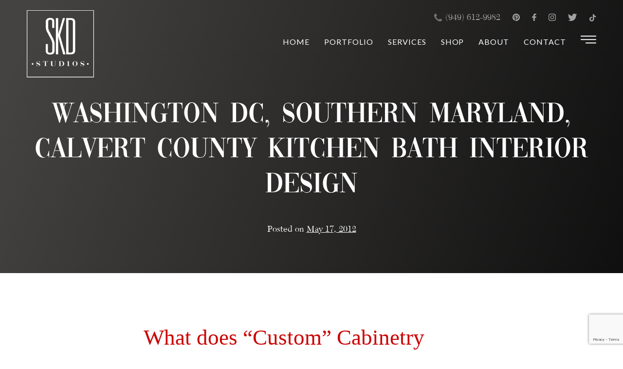

--- FILE ---
content_type: text/html; charset=UTF-8
request_url: https://skdstudios.com/washington-dc-southern-maryland-calvert-county-kitchen-bath-interior-design/
body_size: 15791
content:

<!doctype html>
<html lang="en-US">

<head>
	<meta charset="UTF-8">
	<meta name="viewport" content="width=device-width, initial-scale=1">
	<link rel="profile" href="https://gmpg.org/xfn/11">
	<link rel="preconnect" href="https://fonts.gstatic.com">
	<link href="https://fonts.googleapis.com/css2?family=Lato&display=swap" rel="stylesheet">
	<link href="/wp-content/themes/skdstudios_custom/bootstrap-grid.min.css" rel="stylesheet">
	<link href="https://unpkg.com/aos@2.3.1/dist/aos.css" rel="stylesheet">

	<!-- Latest compiled and minified CSS -->
	<!-- <link rel="stylesheet" href="https://stackpath.bootstrapcdn.com/bootstrap/3.4.1/css/bootstrap.min.css" integrity="sha384-HSMxcRTRxnN+Bdg0JdbxYKrThecOKuH5zCYotlSAcp1+c8xmyTe9GYg1l9a69psu" crossorigin="anonymous"> -->

	<meta name='robots' content='index, follow, max-image-preview:large, max-snippet:-1, max-video-preview:-1' />

	<!-- This site is optimized with the Yoast SEO plugin v26.6 - https://yoast.com/wordpress/plugins/seo/ -->
	<title>Washington DC, Southern Maryland, Calvert County Kitchen Bath Interior Design - SKD Studios</title>
	<link rel="canonical" href="https://skdstudios.com/washington-dc-southern-maryland-calvert-county-kitchen-bath-interior-design/" />
	<meta property="og:locale" content="en_US" />
	<meta property="og:type" content="article" />
	<meta property="og:title" content="Washington DC, Southern Maryland, Calvert County Kitchen Bath Interior Design - SKD Studios" />
	<meta property="og:description" content="What does &#8220;Custom&#8221; Cabinetry Really Mean??? When it comes to cabinetry most people incorrectly assume that &#8220;custom&#8221; cabinets mean they have to come from a local shop and can&#8217;t be manufactured in a factory &#8211; nothing could be further from the truth.The word custom is defined as &#8220;made specially for individual customers; dealing in things [&hellip;]" />
	<meta property="og:url" content="https://skdstudios.com/washington-dc-southern-maryland-calvert-county-kitchen-bath-interior-design/" />
	<meta property="og:site_name" content="SKD Studios" />
	<meta property="article:publisher" content="https://www.facebook.com/SKDStudios/" />
	<meta property="article:published_time" content="2012-05-17T18:29:00+00:00" />
	<meta property="og:image" content="http://3.bp.blogspot.com/-M7rnxGHSqb8/T7U-v5vF58I/AAAAAAAAAgE/Ck-76q43e3o/s320/Picture10_0.jpg" />
	<meta name="author" content="skdwebupdate" />
	<meta name="twitter:card" content="summary_large_image" />
	<meta name="twitter:creator" content="@skdstudios" />
	<meta name="twitter:site" content="@skdstudios" />
	<meta name="twitter:label1" content="Written by" />
	<meta name="twitter:data1" content="skdwebupdate" />
	<meta name="twitter:label2" content="Est. reading time" />
	<meta name="twitter:data2" content="3 minutes" />
	<script type="application/ld+json" class="yoast-schema-graph">{"@context":"https://schema.org","@graph":[{"@type":"Article","@id":"https://skdstudios.com/washington-dc-southern-maryland-calvert-county-kitchen-bath-interior-design/#article","isPartOf":{"@id":"https://skdstudios.com/washington-dc-southern-maryland-calvert-county-kitchen-bath-interior-design/"},"author":{"name":"skdwebupdate","@id":"https://skdstudios.com/#/schema/person/886647c291263fb1392bb17aacb91d13"},"headline":"Washington DC, Southern Maryland, Calvert County Kitchen Bath Interior Design","datePublished":"2012-05-17T18:29:00+00:00","mainEntityOfPage":{"@id":"https://skdstudios.com/washington-dc-southern-maryland-calvert-county-kitchen-bath-interior-design/"},"wordCount":528,"commentCount":0,"publisher":{"@id":"https://skdstudios.com/#organization"},"image":{"@id":"https://skdstudios.com/washington-dc-southern-maryland-calvert-county-kitchen-bath-interior-design/#primaryimage"},"thumbnailUrl":"http://3.bp.blogspot.com/-M7rnxGHSqb8/T7U-v5vF58I/AAAAAAAAAgE/Ck-76q43e3o/s320/Picture10_0.jpg","articleSection":["Annapolis Kitchen Design","beautiful kitchens owings","beautiful kitchens st. marys","Georgetown Interior Designer","Georgetown Kitchen Design"],"inLanguage":"en-US","potentialAction":[{"@type":"CommentAction","name":"Comment","target":["https://skdstudios.com/washington-dc-southern-maryland-calvert-county-kitchen-bath-interior-design/#respond"]}]},{"@type":"WebPage","@id":"https://skdstudios.com/washington-dc-southern-maryland-calvert-county-kitchen-bath-interior-design/","url":"https://skdstudios.com/washington-dc-southern-maryland-calvert-county-kitchen-bath-interior-design/","name":"Washington DC, Southern Maryland, Calvert County Kitchen Bath Interior Design - SKD Studios","isPartOf":{"@id":"https://skdstudios.com/#website"},"primaryImageOfPage":{"@id":"https://skdstudios.com/washington-dc-southern-maryland-calvert-county-kitchen-bath-interior-design/#primaryimage"},"image":{"@id":"https://skdstudios.com/washington-dc-southern-maryland-calvert-county-kitchen-bath-interior-design/#primaryimage"},"thumbnailUrl":"http://3.bp.blogspot.com/-M7rnxGHSqb8/T7U-v5vF58I/AAAAAAAAAgE/Ck-76q43e3o/s320/Picture10_0.jpg","datePublished":"2012-05-17T18:29:00+00:00","breadcrumb":{"@id":"https://skdstudios.com/washington-dc-southern-maryland-calvert-county-kitchen-bath-interior-design/#breadcrumb"},"inLanguage":"en-US","potentialAction":[{"@type":"ReadAction","target":["https://skdstudios.com/washington-dc-southern-maryland-calvert-county-kitchen-bath-interior-design/"]}]},{"@type":"ImageObject","inLanguage":"en-US","@id":"https://skdstudios.com/washington-dc-southern-maryland-calvert-county-kitchen-bath-interior-design/#primaryimage","url":"http://3.bp.blogspot.com/-M7rnxGHSqb8/T7U-v5vF58I/AAAAAAAAAgE/Ck-76q43e3o/s320/Picture10_0.jpg","contentUrl":"http://3.bp.blogspot.com/-M7rnxGHSqb8/T7U-v5vF58I/AAAAAAAAAgE/Ck-76q43e3o/s320/Picture10_0.jpg"},{"@type":"BreadcrumbList","@id":"https://skdstudios.com/washington-dc-southern-maryland-calvert-county-kitchen-bath-interior-design/#breadcrumb","itemListElement":[{"@type":"ListItem","position":1,"name":"Home","item":"https://skdstudios.com/"},{"@type":"ListItem","position":2,"name":"Blog","item":"https://skdstudios.com/blog/"},{"@type":"ListItem","position":3,"name":"Washington DC, Southern Maryland, Calvert County Kitchen Bath Interior Design"}]},{"@type":"WebSite","@id":"https://skdstudios.com/#website","url":"https://skdstudios.com/","name":"SKD Studios","description":"Newport Beach Award Winning Kitchen and Bath Designer","publisher":{"@id":"https://skdstudios.com/#organization"},"potentialAction":[{"@type":"SearchAction","target":{"@type":"EntryPoint","urlTemplate":"https://skdstudios.com/?s={search_term_string}"},"query-input":{"@type":"PropertyValueSpecification","valueRequired":true,"valueName":"search_term_string"}}],"inLanguage":"en-US"},{"@type":"Organization","@id":"https://skdstudios.com/#organization","name":"SKD Studios","url":"https://skdstudios.com/","logo":{"@type":"ImageObject","inLanguage":"en-US","@id":"https://skdstudios.com/#/schema/logo/image/","url":"https://skdstudios.com/wp-content/uploads/skd-logo-favicon.png","contentUrl":"https://skdstudios.com/wp-content/uploads/skd-logo-favicon.png","width":1024,"height":1024,"caption":"SKD Studios"},"image":{"@id":"https://skdstudios.com/#/schema/logo/image/"},"sameAs":["https://www.facebook.com/SKDStudios/","https://x.com/skdstudios","https://www.instagram.com/skdstudios/","https://www.pinterest.com/skdstudios/"]},{"@type":"Person","@id":"https://skdstudios.com/#/schema/person/886647c291263fb1392bb17aacb91d13","name":"skdwebupdate"}]}</script>
	<!-- / Yoast SEO plugin. -->


<link rel="alternate" type="application/rss+xml" title="SKD Studios &raquo; Feed" href="https://skdstudios.com/feed/" />
<link rel="alternate" type="application/rss+xml" title="SKD Studios &raquo; Comments Feed" href="https://skdstudios.com/comments/feed/" />
<link rel="alternate" type="application/rss+xml" title="SKD Studios &raquo; Washington DC, Southern Maryland, Calvert County Kitchen Bath Interior Design Comments Feed" href="https://skdstudios.com/washington-dc-southern-maryland-calvert-county-kitchen-bath-interior-design/feed/" />
<link rel="alternate" title="oEmbed (JSON)" type="application/json+oembed" href="https://skdstudios.com/wp-json/oembed/1.0/embed?url=https%3A%2F%2Fskdstudios.com%2Fwashington-dc-southern-maryland-calvert-county-kitchen-bath-interior-design%2F" />
<link rel="alternate" title="oEmbed (XML)" type="text/xml+oembed" href="https://skdstudios.com/wp-json/oembed/1.0/embed?url=https%3A%2F%2Fskdstudios.com%2Fwashington-dc-southern-maryland-calvert-county-kitchen-bath-interior-design%2F&#038;format=xml" />
<style id='wp-img-auto-sizes-contain-inline-css'>
img:is([sizes=auto i],[sizes^="auto," i]){contain-intrinsic-size:3000px 1500px}
/*# sourceURL=wp-img-auto-sizes-contain-inline-css */
</style>
<style id='wp-emoji-styles-inline-css'>

	img.wp-smiley, img.emoji {
		display: inline !important;
		border: none !important;
		box-shadow: none !important;
		height: 1em !important;
		width: 1em !important;
		margin: 0 0.07em !important;
		vertical-align: -0.1em !important;
		background: none !important;
		padding: 0 !important;
	}
/*# sourceURL=wp-emoji-styles-inline-css */
</style>
<style id='wp-block-library-inline-css'>
:root{--wp-block-synced-color:#7a00df;--wp-block-synced-color--rgb:122,0,223;--wp-bound-block-color:var(--wp-block-synced-color);--wp-editor-canvas-background:#ddd;--wp-admin-theme-color:#007cba;--wp-admin-theme-color--rgb:0,124,186;--wp-admin-theme-color-darker-10:#006ba1;--wp-admin-theme-color-darker-10--rgb:0,107,160.5;--wp-admin-theme-color-darker-20:#005a87;--wp-admin-theme-color-darker-20--rgb:0,90,135;--wp-admin-border-width-focus:2px}@media (min-resolution:192dpi){:root{--wp-admin-border-width-focus:1.5px}}.wp-element-button{cursor:pointer}:root .has-very-light-gray-background-color{background-color:#eee}:root .has-very-dark-gray-background-color{background-color:#313131}:root .has-very-light-gray-color{color:#eee}:root .has-very-dark-gray-color{color:#313131}:root .has-vivid-green-cyan-to-vivid-cyan-blue-gradient-background{background:linear-gradient(135deg,#00d084,#0693e3)}:root .has-purple-crush-gradient-background{background:linear-gradient(135deg,#34e2e4,#4721fb 50%,#ab1dfe)}:root .has-hazy-dawn-gradient-background{background:linear-gradient(135deg,#faaca8,#dad0ec)}:root .has-subdued-olive-gradient-background{background:linear-gradient(135deg,#fafae1,#67a671)}:root .has-atomic-cream-gradient-background{background:linear-gradient(135deg,#fdd79a,#004a59)}:root .has-nightshade-gradient-background{background:linear-gradient(135deg,#330968,#31cdcf)}:root .has-midnight-gradient-background{background:linear-gradient(135deg,#020381,#2874fc)}:root{--wp--preset--font-size--normal:16px;--wp--preset--font-size--huge:42px}.has-regular-font-size{font-size:1em}.has-larger-font-size{font-size:2.625em}.has-normal-font-size{font-size:var(--wp--preset--font-size--normal)}.has-huge-font-size{font-size:var(--wp--preset--font-size--huge)}.has-text-align-center{text-align:center}.has-text-align-left{text-align:left}.has-text-align-right{text-align:right}.has-fit-text{white-space:nowrap!important}#end-resizable-editor-section{display:none}.aligncenter{clear:both}.items-justified-left{justify-content:flex-start}.items-justified-center{justify-content:center}.items-justified-right{justify-content:flex-end}.items-justified-space-between{justify-content:space-between}.screen-reader-text{border:0;clip-path:inset(50%);height:1px;margin:-1px;overflow:hidden;padding:0;position:absolute;width:1px;word-wrap:normal!important}.screen-reader-text:focus{background-color:#ddd;clip-path:none;color:#444;display:block;font-size:1em;height:auto;left:5px;line-height:normal;padding:15px 23px 14px;text-decoration:none;top:5px;width:auto;z-index:100000}html :where(.has-border-color){border-style:solid}html :where([style*=border-top-color]){border-top-style:solid}html :where([style*=border-right-color]){border-right-style:solid}html :where([style*=border-bottom-color]){border-bottom-style:solid}html :where([style*=border-left-color]){border-left-style:solid}html :where([style*=border-width]){border-style:solid}html :where([style*=border-top-width]){border-top-style:solid}html :where([style*=border-right-width]){border-right-style:solid}html :where([style*=border-bottom-width]){border-bottom-style:solid}html :where([style*=border-left-width]){border-left-style:solid}html :where(img[class*=wp-image-]){height:auto;max-width:100%}:where(figure){margin:0 0 1em}html :where(.is-position-sticky){--wp-admin--admin-bar--position-offset:var(--wp-admin--admin-bar--height,0px)}@media screen and (max-width:600px){html :where(.is-position-sticky){--wp-admin--admin-bar--position-offset:0px}}

/*# sourceURL=wp-block-library-inline-css */
</style><style id='global-styles-inline-css'>
:root{--wp--preset--aspect-ratio--square: 1;--wp--preset--aspect-ratio--4-3: 4/3;--wp--preset--aspect-ratio--3-4: 3/4;--wp--preset--aspect-ratio--3-2: 3/2;--wp--preset--aspect-ratio--2-3: 2/3;--wp--preset--aspect-ratio--16-9: 16/9;--wp--preset--aspect-ratio--9-16: 9/16;--wp--preset--color--black: #000000;--wp--preset--color--cyan-bluish-gray: #abb8c3;--wp--preset--color--white: #ffffff;--wp--preset--color--pale-pink: #f78da7;--wp--preset--color--vivid-red: #cf2e2e;--wp--preset--color--luminous-vivid-orange: #ff6900;--wp--preset--color--luminous-vivid-amber: #fcb900;--wp--preset--color--light-green-cyan: #7bdcb5;--wp--preset--color--vivid-green-cyan: #00d084;--wp--preset--color--pale-cyan-blue: #8ed1fc;--wp--preset--color--vivid-cyan-blue: #0693e3;--wp--preset--color--vivid-purple: #9b51e0;--wp--preset--gradient--vivid-cyan-blue-to-vivid-purple: linear-gradient(135deg,rgb(6,147,227) 0%,rgb(155,81,224) 100%);--wp--preset--gradient--light-green-cyan-to-vivid-green-cyan: linear-gradient(135deg,rgb(122,220,180) 0%,rgb(0,208,130) 100%);--wp--preset--gradient--luminous-vivid-amber-to-luminous-vivid-orange: linear-gradient(135deg,rgb(252,185,0) 0%,rgb(255,105,0) 100%);--wp--preset--gradient--luminous-vivid-orange-to-vivid-red: linear-gradient(135deg,rgb(255,105,0) 0%,rgb(207,46,46) 100%);--wp--preset--gradient--very-light-gray-to-cyan-bluish-gray: linear-gradient(135deg,rgb(238,238,238) 0%,rgb(169,184,195) 100%);--wp--preset--gradient--cool-to-warm-spectrum: linear-gradient(135deg,rgb(74,234,220) 0%,rgb(151,120,209) 20%,rgb(207,42,186) 40%,rgb(238,44,130) 60%,rgb(251,105,98) 80%,rgb(254,248,76) 100%);--wp--preset--gradient--blush-light-purple: linear-gradient(135deg,rgb(255,206,236) 0%,rgb(152,150,240) 100%);--wp--preset--gradient--blush-bordeaux: linear-gradient(135deg,rgb(254,205,165) 0%,rgb(254,45,45) 50%,rgb(107,0,62) 100%);--wp--preset--gradient--luminous-dusk: linear-gradient(135deg,rgb(255,203,112) 0%,rgb(199,81,192) 50%,rgb(65,88,208) 100%);--wp--preset--gradient--pale-ocean: linear-gradient(135deg,rgb(255,245,203) 0%,rgb(182,227,212) 50%,rgb(51,167,181) 100%);--wp--preset--gradient--electric-grass: linear-gradient(135deg,rgb(202,248,128) 0%,rgb(113,206,126) 100%);--wp--preset--gradient--midnight: linear-gradient(135deg,rgb(2,3,129) 0%,rgb(40,116,252) 100%);--wp--preset--font-size--small: 13px;--wp--preset--font-size--medium: 20px;--wp--preset--font-size--large: 36px;--wp--preset--font-size--x-large: 42px;--wp--preset--spacing--20: 0.44rem;--wp--preset--spacing--30: 0.67rem;--wp--preset--spacing--40: 1rem;--wp--preset--spacing--50: 1.5rem;--wp--preset--spacing--60: 2.25rem;--wp--preset--spacing--70: 3.38rem;--wp--preset--spacing--80: 5.06rem;--wp--preset--shadow--natural: 6px 6px 9px rgba(0, 0, 0, 0.2);--wp--preset--shadow--deep: 12px 12px 50px rgba(0, 0, 0, 0.4);--wp--preset--shadow--sharp: 6px 6px 0px rgba(0, 0, 0, 0.2);--wp--preset--shadow--outlined: 6px 6px 0px -3px rgb(255, 255, 255), 6px 6px rgb(0, 0, 0);--wp--preset--shadow--crisp: 6px 6px 0px rgb(0, 0, 0);}:where(.is-layout-flex){gap: 0.5em;}:where(.is-layout-grid){gap: 0.5em;}body .is-layout-flex{display: flex;}.is-layout-flex{flex-wrap: wrap;align-items: center;}.is-layout-flex > :is(*, div){margin: 0;}body .is-layout-grid{display: grid;}.is-layout-grid > :is(*, div){margin: 0;}:where(.wp-block-columns.is-layout-flex){gap: 2em;}:where(.wp-block-columns.is-layout-grid){gap: 2em;}:where(.wp-block-post-template.is-layout-flex){gap: 1.25em;}:where(.wp-block-post-template.is-layout-grid){gap: 1.25em;}.has-black-color{color: var(--wp--preset--color--black) !important;}.has-cyan-bluish-gray-color{color: var(--wp--preset--color--cyan-bluish-gray) !important;}.has-white-color{color: var(--wp--preset--color--white) !important;}.has-pale-pink-color{color: var(--wp--preset--color--pale-pink) !important;}.has-vivid-red-color{color: var(--wp--preset--color--vivid-red) !important;}.has-luminous-vivid-orange-color{color: var(--wp--preset--color--luminous-vivid-orange) !important;}.has-luminous-vivid-amber-color{color: var(--wp--preset--color--luminous-vivid-amber) !important;}.has-light-green-cyan-color{color: var(--wp--preset--color--light-green-cyan) !important;}.has-vivid-green-cyan-color{color: var(--wp--preset--color--vivid-green-cyan) !important;}.has-pale-cyan-blue-color{color: var(--wp--preset--color--pale-cyan-blue) !important;}.has-vivid-cyan-blue-color{color: var(--wp--preset--color--vivid-cyan-blue) !important;}.has-vivid-purple-color{color: var(--wp--preset--color--vivid-purple) !important;}.has-black-background-color{background-color: var(--wp--preset--color--black) !important;}.has-cyan-bluish-gray-background-color{background-color: var(--wp--preset--color--cyan-bluish-gray) !important;}.has-white-background-color{background-color: var(--wp--preset--color--white) !important;}.has-pale-pink-background-color{background-color: var(--wp--preset--color--pale-pink) !important;}.has-vivid-red-background-color{background-color: var(--wp--preset--color--vivid-red) !important;}.has-luminous-vivid-orange-background-color{background-color: var(--wp--preset--color--luminous-vivid-orange) !important;}.has-luminous-vivid-amber-background-color{background-color: var(--wp--preset--color--luminous-vivid-amber) !important;}.has-light-green-cyan-background-color{background-color: var(--wp--preset--color--light-green-cyan) !important;}.has-vivid-green-cyan-background-color{background-color: var(--wp--preset--color--vivid-green-cyan) !important;}.has-pale-cyan-blue-background-color{background-color: var(--wp--preset--color--pale-cyan-blue) !important;}.has-vivid-cyan-blue-background-color{background-color: var(--wp--preset--color--vivid-cyan-blue) !important;}.has-vivid-purple-background-color{background-color: var(--wp--preset--color--vivid-purple) !important;}.has-black-border-color{border-color: var(--wp--preset--color--black) !important;}.has-cyan-bluish-gray-border-color{border-color: var(--wp--preset--color--cyan-bluish-gray) !important;}.has-white-border-color{border-color: var(--wp--preset--color--white) !important;}.has-pale-pink-border-color{border-color: var(--wp--preset--color--pale-pink) !important;}.has-vivid-red-border-color{border-color: var(--wp--preset--color--vivid-red) !important;}.has-luminous-vivid-orange-border-color{border-color: var(--wp--preset--color--luminous-vivid-orange) !important;}.has-luminous-vivid-amber-border-color{border-color: var(--wp--preset--color--luminous-vivid-amber) !important;}.has-light-green-cyan-border-color{border-color: var(--wp--preset--color--light-green-cyan) !important;}.has-vivid-green-cyan-border-color{border-color: var(--wp--preset--color--vivid-green-cyan) !important;}.has-pale-cyan-blue-border-color{border-color: var(--wp--preset--color--pale-cyan-blue) !important;}.has-vivid-cyan-blue-border-color{border-color: var(--wp--preset--color--vivid-cyan-blue) !important;}.has-vivid-purple-border-color{border-color: var(--wp--preset--color--vivid-purple) !important;}.has-vivid-cyan-blue-to-vivid-purple-gradient-background{background: var(--wp--preset--gradient--vivid-cyan-blue-to-vivid-purple) !important;}.has-light-green-cyan-to-vivid-green-cyan-gradient-background{background: var(--wp--preset--gradient--light-green-cyan-to-vivid-green-cyan) !important;}.has-luminous-vivid-amber-to-luminous-vivid-orange-gradient-background{background: var(--wp--preset--gradient--luminous-vivid-amber-to-luminous-vivid-orange) !important;}.has-luminous-vivid-orange-to-vivid-red-gradient-background{background: var(--wp--preset--gradient--luminous-vivid-orange-to-vivid-red) !important;}.has-very-light-gray-to-cyan-bluish-gray-gradient-background{background: var(--wp--preset--gradient--very-light-gray-to-cyan-bluish-gray) !important;}.has-cool-to-warm-spectrum-gradient-background{background: var(--wp--preset--gradient--cool-to-warm-spectrum) !important;}.has-blush-light-purple-gradient-background{background: var(--wp--preset--gradient--blush-light-purple) !important;}.has-blush-bordeaux-gradient-background{background: var(--wp--preset--gradient--blush-bordeaux) !important;}.has-luminous-dusk-gradient-background{background: var(--wp--preset--gradient--luminous-dusk) !important;}.has-pale-ocean-gradient-background{background: var(--wp--preset--gradient--pale-ocean) !important;}.has-electric-grass-gradient-background{background: var(--wp--preset--gradient--electric-grass) !important;}.has-midnight-gradient-background{background: var(--wp--preset--gradient--midnight) !important;}.has-small-font-size{font-size: var(--wp--preset--font-size--small) !important;}.has-medium-font-size{font-size: var(--wp--preset--font-size--medium) !important;}.has-large-font-size{font-size: var(--wp--preset--font-size--large) !important;}.has-x-large-font-size{font-size: var(--wp--preset--font-size--x-large) !important;}
/*# sourceURL=global-styles-inline-css */
</style>

<style id='classic-theme-styles-inline-css'>
/*! This file is auto-generated */
.wp-block-button__link{color:#fff;background-color:#32373c;border-radius:9999px;box-shadow:none;text-decoration:none;padding:calc(.667em + 2px) calc(1.333em + 2px);font-size:1.125em}.wp-block-file__button{background:#32373c;color:#fff;text-decoration:none}
/*# sourceURL=/wp-includes/css/classic-themes.min.css */
</style>
<link rel='stylesheet' id='contact-form-7-css' href='https://skdstudios.com/wp-content/plugins/contact-form-7/includes/css/styles.css?ver=6.1.4' media='all' />
<link rel='stylesheet' id='theme styles-css' href='https://skdstudios.com/wp-content/themes/skdstudios_custom/css/scss/min/styles.min.css' media='all' />
<link rel='stylesheet' id='bootstrap styles-css' href='https://skdstudios.com/wp-content/themes/skdstudios_custom/bootstrap-grid.min.css' media='all' />
<link rel="https://api.w.org/" href="https://skdstudios.com/wp-json/" /><link rel="alternate" title="JSON" type="application/json" href="https://skdstudios.com/wp-json/wp/v2/posts/341" /><link rel="EditURI" type="application/rsd+xml" title="RSD" href="https://skdstudios.com/xmlrpc.php?rsd" />

<link rel='shortlink' href='https://skdstudios.com/?p=341' />
<link rel="pingback" href="https://skdstudios.com/xmlrpc.php"><link rel="icon" href="https://skdstudios.com/wp-content/uploads/cropped-skd-logo-favicon-32x32.png" sizes="32x32" />
<link rel="icon" href="https://skdstudios.com/wp-content/uploads/cropped-skd-logo-favicon-192x192.png" sizes="192x192" />
<link rel="apple-touch-icon" href="https://skdstudios.com/wp-content/uploads/cropped-skd-logo-favicon-180x180.png" />
<meta name="msapplication-TileImage" content="https://skdstudios.com/wp-content/uploads/cropped-skd-logo-favicon-270x270.png" />
<!-- Google Tag Manager -->
<script>(function(w,d,s,l,i){w[l]=w[l]||[];w[l].push({'gtm.start':
new Date().getTime(),event:'gtm.js'});var f=d.getElementsByTagName(s)[0],
j=d.createElement(s),dl=l!='dataLayer'?'&l='+l:'';j.async=true;j.src=
'https://www.googletagmanager.com/gtm.js?id='+i+dl;f.parentNode.insertBefore(j,f);
})(window,document,'script','dataLayer','GTM-WXX53QG');</script>
<!-- End Google Tag Manager -->
</head>

<body id="main" class="wp-singular post-template-default single single-post postid-341 single-format-standard wp-theme-skdstudios_custom">
<!-- Google Tag Manager (noscript) -->
<noscript><iframe src="https://www.googletagmanager.com/ns.html?id=GTM-WXX53QG"
height="0" width="0" style="display:none;visibility:hidden"></iframe></noscript>
<!-- End Google Tag Manager (noscript) -->
	
		<div id="page" class="site">
		<a class="skip-link screen-reader-text"
			href="#primary">Skip to content</a>

		<header id="masthead" class="site-header  container">
			<div class="row">
				<div id="header-nav-col" class="col-12">
					<img id="header-logo" src="/wp-content/themes/skdstudios_custom/img/skd-logo-white.png">

					<div id="navigation container">
						<div id="social-header">
							<a class="phone-icon" href="tel:(949) 612-9982"><svg width="13" height="13"
									viewBox="0 0 13 13" xmlns="http://www.w3.org/2000/svg">
									<path
										d="M13 10.267C13 10.4332 12.9692 10.6502 12.9077 10.918C12.8461 11.1857 12.7815 11.3965 12.7138 11.5504C12.5845 11.8582 12.209 12.1844 11.5874 12.5291C11.0088 12.843 10.4363 13 9.87003 13C9.70384 13 9.54226 12.9892 9.3853 12.9677C9.22834 12.9461 9.05137 12.9077 8.8544 12.8523C8.65743 12.7969 8.51124 12.7522 8.41584 12.7184C8.32043 12.6845 8.14962 12.6214 7.90341 12.5291C7.6572 12.4368 7.50639 12.3814 7.45099 12.3629C6.84777 12.1475 6.30919 11.892 5.83523 11.5966C5.04735 11.1103 4.23331 10.4471 3.39311 9.60689C2.55291 8.76669 1.88968 7.95265 1.40341 7.16477C1.10795 6.69081 0.852509 6.15223 0.637074 5.54901C0.618608 5.49361 0.56321 5.3428 0.470881 5.09659C0.378551 4.85038 0.315459 4.67957 0.281605 4.58416C0.247751 4.48875 0.203125 4.34257 0.147727 4.1456C0.0923295 3.94863 0.0538589 3.77166 0.0323153 3.6147C0.0107718 3.45774 0 3.29616 0 3.12997C0 2.56368 0.15696 1.99124 0.470881 1.41264C0.815578 0.790956 1.14181 0.415483 1.44957 0.286222C1.60346 0.218513 1.81428 0.153883 2.08203 0.0923295C2.34979 0.0307765 2.56676 0 2.73295 0C2.81913 0 2.88376 0.00923296 2.92685 0.0276989C3.03764 0.0646307 3.20076 0.298532 3.41619 0.729403C3.4839 0.846354 3.57623 1.01255 3.69318 1.22798C3.81013 1.44342 3.91785 1.63885 4.01634 1.81428C4.11482 1.9897 4.21023 2.15436 4.30256 2.30824C4.32102 2.33286 4.37488 2.4098 4.46413 2.53906C4.55339 2.66832 4.61955 2.77758 4.66264 2.86683C4.70573 2.95608 4.72727 3.0438 4.72727 3.12997C4.72727 3.25308 4.63956 3.40696 4.46413 3.59162C4.28871 3.77628 4.09789 3.94555 3.89169 4.09943C3.68549 4.25331 3.49467 4.41643 3.31925 4.58878C3.14382 4.76113 3.05611 4.9027 3.05611 5.01349C3.05611 5.06889 3.0715 5.13814 3.10227 5.22124C3.13305 5.30433 3.15921 5.36742 3.18075 5.41051C3.2023 5.4536 3.24538 5.52746 3.31001 5.6321C3.37464 5.73674 3.41004 5.79522 3.41619 5.80753C3.884 6.6508 4.41951 7.37405 5.02273 7.97727C5.62595 8.58049 6.3492 9.116 7.19247 9.58381C7.20478 9.58996 7.26326 9.62535 7.3679 9.68999C7.47254 9.75462 7.5464 9.7977 7.58949 9.81925C7.63258 9.84079 7.69567 9.86695 7.77876 9.89773C7.86186 9.9285 7.93111 9.94389 7.98651 9.94389C8.0973 9.94389 8.23887 9.85618 8.41122 9.68075C8.58357 9.50533 8.74669 9.31451 8.90057 9.10831C9.05445 8.90211 9.22372 8.71129 9.40838 8.53587C9.59304 8.36044 9.74692 8.27273 9.87003 8.27273C9.9562 8.27273 10.0439 8.29427 10.1332 8.33736C10.2224 8.38044 10.3317 8.44661 10.4609 8.53587C10.5902 8.62512 10.6671 8.67898 10.6918 8.69744C10.8456 8.78977 11.0103 8.88518 11.1857 8.98366C11.3612 9.08215 11.5566 9.18987 11.772 9.30682C11.9875 9.42377 12.1536 9.5161 12.2706 9.58381C12.7015 9.79924 12.9354 9.96236 12.9723 10.0732C12.9908 10.1162 13 10.1809 13 10.267Z" />
								</svg>(949) 612-9982</a>
							<div class="mobile-social-container">
							<a href="https://www.pinterest.com/skdstudios/" target="_blank"><svg width="15" height="16" viewBox="0 0 15 16" xmlns="http://www.w3.org/2000/svg">
									<path
										d="M7.49975 0C3.35791 0 0 3.3799 0 7.55039C0 10.6424 1.84634 13.2978 4.48925 14.465C4.46815 13.9373 4.4855 13.3044 4.61959 12.7319C4.764 12.1178 5.58449 8.61661 5.58449 8.61661C5.58449 8.61661 5.34444 8.13471 5.34444 7.42295C5.34444 6.30481 5.98958 5.46892 6.79178 5.46892C7.47349 5.46892 7.80309 5.98386 7.80309 6.60169C7.80309 7.29174 7.36519 8.32445 7.14108 9.2807C6.95307 10.0812 7.54054 10.7344 8.32352 10.7344C9.74461 10.7344 10.7015 8.89791 10.7015 6.72063C10.7015 5.06632 9.59457 3.82829 7.58133 3.82829C5.30646 3.82829 3.88959 5.53547 3.88959 7.44325C3.88959 8.1012 4.08229 8.56516 4.38376 8.92435C4.52301 9.08954 4.54223 9.15515 4.49113 9.34489C4.45643 9.48459 4.37391 9.81829 4.33922 9.95045C4.28905 10.1425 4.13574 10.2105 3.96367 10.1392C2.91579 9.70973 2.42818 8.55431 2.42818 7.2554C2.42818 5.11116 4.22435 2.53882 7.78856 2.53882C10.6514 2.53882 12.5371 4.62501 12.5371 6.86412C12.5371 9.82584 10.9003 12.0385 8.48949 12.0385C7.67932 12.0385 6.91743 11.5977 6.65769 11.0983C6.65769 11.0983 6.22166 12.8381 6.13023 13.1732C5.97082 13.7542 5.6595 14.3371 5.37538 14.7907C6.04865 14.9913 6.76131 15.1003 7.49975 15.1003C11.6416 15.1003 14.999 11.7209 14.999 7.55039C14.999 3.3799 11.6416 0 7.49975 0Z" />
									</svg></a><a href="https://www.facebook.com/SKDStudios/?fref=ts" target="_blank"><svg width="9" height="16" viewBox="0 0 9 16" xmlns="http://www.w3.org/2000/svg">
									<path
										d="M5.625 15.1003V8.49392H8.4375L8.90625 5.66261H5.625V4.24696C5.625 3.30319 6.09469 2.83131 7.03125 2.83131H8.4375V0C7.96875 0 6.91875 0 6.09375 0C3.75 0 2.8125 1.41565 2.8125 3.77508V5.66261H0V8.49392H2.8125V15.1003H5.625Z" />
									</svg></a><a href="https://www.instagram.com/skdstudios/" target="_blank"><svg width="15" height="16" viewBox="0 0 15 16" xmlns="http://www.w3.org/2000/svg">
									<path fill-rule="evenodd" clip-rule="evenodd"
										d="M12.4035 3.5199C12.4035 4.02034 12.0005 4.42592 11.5035 4.42592C11.0065 4.42592 10.6035 4.02034 10.6035 3.5199C10.6035 3.01947 11.0065 2.61389 11.5035 2.61389C12.0006 2.61389 12.4035 3.01947 12.4035 3.5199ZM7.5 10.0668C6.1193 10.0668 5.00004 8.94009 5.00004 7.55015C5.00004 6.16022 6.1193 5.03347 7.5 5.03347C8.8807 5.03347 9.99996 6.16022 9.99996 7.55015C9.99996 8.94009 8.8807 10.0668 7.5 10.0668ZM7.5 3.67303C5.37293 3.67303 3.64863 5.40886 3.64863 7.55015C3.64863 9.69145 5.37293 11.4273 7.5 11.4273C9.62707 11.4273 11.3514 9.69145 11.3514 7.55015C11.3514 5.40886 9.62707 3.67303 7.5 3.67303ZM7.5 1.36044C9.50262 1.36044 9.7398 1.36811 10.5306 1.40445C11.2618 1.43807 11.659 1.56099 11.9232 1.66445C12.2733 1.80142 12.5231 1.96505 12.7856 2.2293C13.0481 2.49344 13.2107 2.74495 13.3467 3.09745C13.4494 3.36348 13.5716 3.76328 13.605 4.49942C13.6411 5.29561 13.6487 5.53438 13.6487 7.55039C13.6487 9.5664 13.6411 9.80517 13.605 10.6012C13.5716 11.3374 13.4495 11.7372 13.3467 12.0032C13.2107 12.3556 13.0481 12.6071 12.7856 12.8714C12.5232 13.1356 12.2734 13.2992 11.9232 13.4362C11.659 13.5395 11.2618 13.6626 10.5306 13.6962C9.7398 13.7325 9.50262 13.7402 7.5 13.7402C5.49727 13.7402 5.26008 13.7325 4.4693 13.6962C3.73805 13.6626 3.3409 13.5397 3.07664 13.4362C2.7266 13.2992 2.47676 13.1356 2.21426 12.8714C1.95188 12.6072 1.78922 12.3557 1.65316 12.0032C1.55051 11.7372 1.42828 11.3374 1.39488 10.6012C1.35879 9.80505 1.35117 9.56628 1.35117 7.55039C1.35117 5.53438 1.35879 5.29561 1.39488 4.49942C1.42828 3.76328 1.55039 3.36348 1.65316 3.09745C1.78922 2.74507 1.95176 2.49356 2.21426 2.2293C2.47664 1.96505 2.72648 1.80142 3.07664 1.66445C3.3409 1.56111 3.73805 1.43807 4.4693 1.40445C5.2602 1.36811 5.49738 1.36044 7.5 1.36044ZM7.5 0C5.46316 0 5.2077 0.00872986 4.40777 0.0454189C3.60949 0.0821079 3.06422 0.209753 2.58727 0.396383C2.09402 0.589266 1.67578 0.847505 1.25883 1.26725C0.841875 1.68699 0.585352 2.10803 0.39375 2.60457C0.208359 3.08483 0.0815625 3.63363 0.0451172 4.43725C0.00867188 5.24252 0 5.4997 0 7.55015C0 9.60061 0.00867188 9.85779 0.0451172 10.6631C0.0815625 11.4667 0.208359 12.0155 0.39375 12.4957C0.585352 12.9923 0.841875 13.4133 1.25883 13.8331C1.67578 14.2528 2.09402 14.5109 2.58727 14.7039C3.06434 14.8906 3.60949 15.0182 4.40777 15.0549C5.2077 15.0916 5.46316 15.1003 7.5 15.1003C9.53684 15.1003 9.7923 15.0916 10.5922 15.0549C11.3905 15.0182 11.9357 14.8906 12.4127 14.7039C12.906 14.5109 13.3242 14.2528 13.7412 13.8331C14.1581 13.4133 14.4145 12.9923 14.6062 12.4957C14.7916 12.0155 14.9184 11.4667 14.9549 10.6631C14.9913 9.85779 15 9.60061 15 7.55015C15 5.4997 14.9913 5.24252 14.9549 4.43725C14.9184 3.63363 14.7916 3.08483 14.6062 2.60457C14.4145 2.10803 14.1581 1.68699 13.7412 1.26725C13.3242 0.847505 12.906 0.589384 12.4127 0.396383C11.9357 0.209753 11.3905 0.0821079 10.5922 0.0454189C9.7923 0.00872986 9.53684 0 7.5 0Z" />
										</svg>
									</a><a href="https://twitter.com/skdstudios" target="_blank"><svg width="19" height="16" viewBox="0 0 19 16" xmlns="http://www.w3.org/2000/svg">
									<path
										d="M18.4569 1.78706C17.7779 2.09081 17.0486 2.29583 16.2819 2.38701C17.0636 1.91542 17.6642 1.16853 17.9475 0.278775C17.2154 0.714941 16.4054 1.03321 15.5429 1.20338C14.8517 0.462882 13.8675 0 12.7777 0C10.6863 0 8.99192 1.70633 8.99192 3.81167C8.99192 4.11019 9.0248 4.40174 9.08942 4.68051C5.9423 4.52138 3.15231 3.0038 1.28423 0.697518C0.958845 1.26088 0.771922 1.91542 0.771922 2.6141C0.771922 3.93711 1.44058 5.10332 2.45596 5.78748C1.83577 5.76716 1.25192 5.59641 0.741346 5.31066C0.740769 5.32634 0.740769 5.34318 0.740769 5.35828C0.740769 7.20575 2.04577 8.74656 3.77827 9.09677C3.46096 9.18331 3.12634 9.23035 2.78077 9.23035C2.53615 9.23035 2.29961 9.20654 2.06884 9.1624C2.55 10.6759 3.94904 11.7782 5.60538 11.8096C4.31019 12.8318 2.6775 13.4422 0.903461 13.4422C0.597692 13.4422 0.295961 13.4242 0 13.3887C1.67538 14.469 3.66577 15.1003 5.80442 15.1003C12.769 15.1003 16.5784 9.29191 16.5784 4.25422C16.5784 4.08928 16.5738 3.92434 16.5669 3.76056C17.3071 3.22333 17.9486 2.55253 18.4569 1.78706Z" /></svg>
									</a><a href="https://www.tiktok.com/@skdstudios/" target="_blank"><svg width="14" height="15" viewBox="0 0 14 15" xmlns="http://www.w3.org/2000/svg">
									<path d="M13.276 6.43055V3.81223C12.0498 3.81223 11.114 3.48494 10.5101 2.8488C9.89036 2.12279 9.54314 1.20339 9.52827 0.248925V0.0599263L7.05286 0C7.05286 0 7.05286 0.106024 7.05286 0.248925V10.6346C6.96794 11.0986 6.74271 11.5254 6.40756 11.8573C6.07242 12.1892 5.6435 12.4103 5.17871 12.4908C4.71391 12.5712 4.23563 12.5071 3.80843 12.3071C3.38122 12.1071 3.02567 11.7809 2.78976 11.3724C2.55385 10.9639 2.44895 10.4929 2.48922 10.0229C2.52948 9.55295 2.71298 9.10664 3.01494 8.74425C3.31689 8.38187 3.72276 8.12085 4.17776 7.99644C4.63276 7.87203 5.11498 7.89022 5.55931 8.04856V5.51321C5.30024 5.47076 5.03818 5.44918 4.77566 5.44868C3.83113 5.44868 2.9078 5.72877 2.12245 6.25352C1.33709 6.77828 0.724986 7.52413 0.363528 8.39677C0.00206914 9.26941 -0.0925048 10.2296 0.0917651 11.156C0.276035 12.0824 0.730873 12.9334 1.39876 13.6012C2.06665 14.2691 2.91759 14.724 3.84398 14.9082C4.77036 15.0925 5.73059 14.9979 6.60323 14.6365C7.47587 14.275 8.22172 13.6629 8.74648 12.8776C9.27124 12.0922 9.55132 11.1689 9.55132 10.2243C9.55081 10.0286 9.53849 9.83313 9.51444 9.6389V5.42102C10.6401 6.12397 11.9497 6.47545 13.276 6.43055V6.43055Z"/>
									</svg>
									</a>							</div>
						</div>
						<nav id="site-navigation" class="main-navigation">
							<div class="menu-main-navigation-container"><ul id="primary-menu" class="menu"><li id="menu-item-35" class="menu-item menu-item-type-post_type menu-item-object-page menu-item-home menu-item-35"><a href="https://skdstudios.com/">Home</a></li>
<li id="menu-item-7187" class="menu-item menu-item-type-post_type_archive menu-item-object-gallery menu-item-7187"><a href="https://skdstudios.com/gallery/">Portfolio</a></li>
<li id="menu-item-6996" class="menu-item menu-item-type-post_type menu-item-object-page menu-item-6996"><a href="https://skdstudios.com/services/">Services</a></li>
<li id="menu-item-7830" class="menu-item menu-item-type-post_type menu-item-object-page menu-item-7830"><a href="https://skdstudios.com/shop/">Shop</a></li>
<li id="menu-item-34" class="menu-item menu-item-type-post_type menu-item-object-page menu-item-34"><a href="https://skdstudios.com/about/">About</a></li>
<li id="menu-item-29" class="menu-item menu-item-type-post_type menu-item-object-page menu-item-29"><a href="https://skdstudios.com/contact/">Contact</a></li>
</ul></div>
							<span id="menu-icon" onclick="openNav()">
								<svg width="32" height="17" viewBox="0 0 32 17" xmlns="http://www.w3.org/2000/svg">
									<path
										d="M1 2.26093H31C31.552 2.26093 32 1.80993 32 1.25424C32 0.698554 31.552 0.247559 31 0.247559H1C0.448 0.247559 0 0.698554 0 1.25424C0 1.80993 0.448 2.26093 1 2.26093Z" />
									<path
										d="M31 7.29443H1C0.448 7.29443 0 7.74543 0 8.30112C0 8.85682 0.448 9.30782 1 9.30782H31C31.552 9.30782 32 8.85682 32 8.30112C32 7.74543 31.552 7.29443 31 7.29443Z" />
									<path
										d="M31 14.3411H11C10.448 14.3411 10 14.7921 10 15.3478C10 15.9034 10.448 16.3544 11 16.3544H31C31.552 16.3544 32 15.9034 32 15.3478C32 14.7921 31.552 14.3411 31 14.3411Z" />
								</svg>
							</span>

						</nav><!-- #site-navigation -->

					</div>
				</div>
			</div>
        </header><!-- #masthead -->
        


	<main id="single-blog-post">
		<section class="hero-section black" data-aos="fade-up">
	<div class="container">
		<div class="row">
			<div class="col-12 text-center">
				<h1 class="entry-title mt-0">Washington DC, Southern Maryland, Calvert County Kitchen Bath Interior Design</h1>								<div class="entry-meta">
					<span class="posted-on">Posted on <a href="https://skdstudios.com/washington-dc-southern-maryland-calvert-county-kitchen-bath-interior-design/" rel="bookmark"><time class="entry-date published updated" datetime="2012-05-17T18:29:00+00:00">May 17, 2012</time></a></span>				</div><!-- .entry-meta -->
							</div>
		</div>
	</div>
</section>
<section class="blog-post-content-section py-75" data-aos="fade-up">
	<div class="container">
		<div class="row">
			<div class="col-12">
				<article id="post-341" class="post-341 post type-post status-publish format-standard hentry category-annapolis-kitchen-design category-beautiful-kitchens-owings category-beautiful-kitchens-st-marys category-georgetown-interior-designer category-georgetown-kitchen-design">
					
					<div class="entry-content">
						<h2>   <span style="color: #cc0000; font-family: Georgia, &quot;Times New Roman&quot;, serif;">What does &#8220;Custom&#8221; Cabinetry Really Mean???</span></h2>
<div style="line-height: normal; margin: 0in 0in 0.25in;"><span lang="EN" style="color: #a7a9ab; font-family: &quot;Helvetica&quot;,&quot;sans-serif&quot;; font-size: 9pt; mso-ansi-language: EN; mso-fareast-font-family: &quot;Times New Roman&quot;;">When it comes to cabinetry most people incorrectly assume that &#8220;custom&#8221; cabinets mean they have to come from a local shop and can&#8217;t be manufactured in a factory &#8211; nothing could be further from the truth.</span><span lang="EN" style="color: #a7a9ab; font-family: &quot;Helvetica&quot;,&quot;sans-serif&quot;; font-size: 9pt; mso-ansi-language: EN; mso-fareast-font-family: &quot;Times New Roman&quot;;">The word custom is defined as &#8220;made specially for individual customers; dealing in things so made, or doing work to order&#8221;, so in other words &#8220;custom&#8221; means you are designing and building cabinetry to suit a specific situation/space for a specific customer/client in a specific home or office.<o:p></o:p></span></div>
<p></p>
<div style="line-height: normal; margin: 0in 0in 0.25in;"><span lang="EN" style="color: #a7a9ab; font-family: &quot;Helvetica&quot;,&quot;sans-serif&quot;; font-size: 9pt; mso-ansi-language: EN; mso-fareast-font-family: &quot;Times New Roman&quot;;">With more than 50 years experience in manufacturing fine custom cabinetry, we understand the importance of providing products and services that deliver quality, value and reliability. Hand-crafted quality, state-of-the-art machinery, precision joinery and the commitment to exceed our customers&#8217; expectations. Dura Supreme expertly blends modern technology with time tested woodworking practices to create cabinetry with excellence. Excellence in quality, craftsmanship and service.</span><span lang="EN" style="color: white; font-family: TendernessRegular; font-size: 15pt; letter-spacing: 0.4pt; mso-ansi-language: EN; mso-bidi-font-family: Helvetica; mso-fareast-font-family: &quot;Times New Roman&quot;; text-transform: uppercase;">ust in Time Manufacturing<o:p></o:p></span></div>
<p></p>
<div style="line-height: normal; margin: 0in 0in 0.25in;"><span lang="EN" style="color: #a7a9ab; font-family: &quot;Helvetica&quot;,&quot;sans-serif&quot;; font-size: 9pt; mso-ansi-language: EN; mso-fareast-font-family: &quot;Times New Roman&quot;;">It all starts with the raw materials. At our rough mill, kiln dried lumber is processed into stile and rail stock, panel insert blanks and other solid wood cabinetry components. By processing these materials in house, we gain greater control over the quality and supply of these important building materials.<o:p></o:p></span></div>
<p></p>
<div style="line-height: normal; margin: 0in 0in 0.25in;"><span lang="EN" style="color: #a7a9ab; font-family: &quot;Helvetica&quot;,&quot;sans-serif&quot;; font-size: 9pt; mso-ansi-language: EN; mso-fareast-font-family: &quot;Times New Roman&quot;;">In addition, at Dura Supreme we manufacture our own wood doors in house, which gives us complete control over the quality of the wood used and its moisture content. This is another detail that sets Dura Supreme cabinetry apart from others. Because we manufacture our own doors we are able to finish the center panels before the doors are even assembled. Most other cabinet manufacturers and local cabinet shops purchase their doors from another vendor and are unable to pre-finish their panels.</span></div>
<div style="clear: both; text-align: center;"><a href="http://3.bp.blogspot.com/-M7rnxGHSqb8/T7U-v5vF58I/AAAAAAAAAgE/Ck-76q43e3o/s1600/Picture10_0.jpg" style="clear: right; float: right; margin-bottom: 1em; margin-left: 1em;"><img fetchpriority="high" decoding="async" border="0" height="214" src="http://3.bp.blogspot.com/-M7rnxGHSqb8/T7U-v5vF58I/AAAAAAAAAgE/Ck-76q43e3o/s320/Picture10_0.jpg" width="320" /></a><a href="http://3.bp.blogspot.com/-kK6s77UQf5Y/T7U-n3rsZ5I/AAAAAAAAAf8/BzeZFPLNWy0/s1600/Picture1_0.jpg" style="clear: left; float: left; margin-bottom: 1em; margin-right: 1em;"><img decoding="async" border="0" height="320" src="http://3.bp.blogspot.com/-kK6s77UQf5Y/T7U-n3rsZ5I/AAAAAAAAAf8/BzeZFPLNWy0/s320/Picture1_0.jpg" width="316" /></a></div>
<div style="line-height: normal; margin: 0in 0in 0.25in;"></div>
<div style="line-height: normal; margin: 0in 0in 0.25in;"></div>
<div style="line-height: normal; margin: 0in 0in 0.25in;"></div>
<div style="line-height: normal; margin: 0in 0in 0.25in;"></div>
<div style="line-height: normal; margin: 0in 0in 0.25in;"></div>
<div style="line-height: normal; margin: 0in 0in 0.25in;"></div>
<div style="line-height: normal; margin: 0in 0in 0.25in;"></div>
<div style="line-height: normal; margin: 0in 0in 0.25in;"></div>
<div style="line-height: normal; margin: 0in 0in 0.25in;"></div>
<div style="line-height: normal; margin: 0in 0in 0.25in;"><span lang="EN" style="color: #a7a9ab; font-family: &quot;Helvetica&quot;,&quot;sans-serif&quot;; font-size: 9pt; mso-ansi-language: EN; mso-bidi-font-size: 11.0pt; mso-fareast-font-family: &quot;Times New Roman&quot;;">Wood is measured for moisture content and it is monitored throughout the production process. </span><span lang="EN" style="color: #a7a9ab; font-family: &quot;Helvetica&quot;,&quot;sans-serif&quot;; font-size: 9pt; mso-ansi-language: EN; mso-fareast-font-family: &quot;Times New Roman&quot;;">Our Master Craftsmen build each piece one at a time using a combination of high-tech machinery with time honored hand craftsmanship. These individual pieces are truly one-of-a-kind.<o:p></o:p></span></div>
<p><span lang="EN" style="color: white; font-family: TendernessRegular; font-size: 15pt; letter-spacing: 0.4pt; mso-ansi-language: EN; mso-bidi-font-family: Helvetica; mso-fareast-font-family: &quot;Times New Roman&quot;; text-transform: uppercase;">olexibility<o:p></o:p></span></p>
<div style="line-height: normal; margin: 0in 0in 0.25in;"><span lang="EN" style="color: #a7a9ab; font-family: &quot;Helvetica&quot;,&quot;sans-serif&quot;; font-size: 9pt; mso-ansi-language: EN; mso-fareast-font-family: &quot;Times New Roman&quot;;">Many people assume that factory-built cabinetry cannot be customized to fit a specific space or unusual configuration. That is simply not the case with Dura Supreme. Our cabinets can be customized down to 1/16 of an inch in width, height and depth. Now that&#8217;s what I call flexibility!&nbsp; </span><span lang="EN" style="color: #a7a9ab; font-family: &quot;Helvetica&quot;,&quot;sans-serif&quot;; font-size: 9pt; mso-ansi-language: EN; mso-fareast-font-family: &quot;Times New Roman&quot;;">In addition to custom sizing, we can custom quote cabinetry in all sizes and configurations.<o:p></o:p></span></div>
<div style="clear: both; text-align: center;"><a href="http://1.bp.blogspot.com/-w1zPIJEJTNc/T7U-ij4zJ1I/AAAAAAAAAf0/URmqiQjpxV0/s1600/126_0_0.jpg" style="margin-left: 1em; margin-right: 1em;"><img decoding="async" border="0" height="320" src="http://1.bp.blogspot.com/-w1zPIJEJTNc/T7U-ij4zJ1I/AAAAAAAAAf0/URmqiQjpxV0/s320/126_0_0.jpg" width="269" /></a></div>
<p></p>
<div style="line-height: normal; margin: 0in 0in 0.25in;"><span lang="EN" style="color: #a7a9ab; font-family: &quot;Helvetica&quot;,&quot;sans-serif&quot;; font-size: 9pt; mso-ansi-language: EN; mso-fareast-font-family: &quot;Times New Roman&quot;;">With Dura Supreme, there is no compromise between beautiful styling and quality construction. This is the best of both worlds! You will receive precision built cabinets made just for you in all the sizes, oven-cured finishes/colors, and the special shapes that you want, and you will also receive the benefit of long-term experience, high-tech facilities, and hand-finished detailing that custom factory created cabinetry offers.</span></div>
<div style="clear: both; text-align: center;"><a href="http://1.bp.blogspot.com/-dOn3bh_yzZo/T7U-4YbFY-I/AAAAAAAAAgM/SAMF6WRfx4E/s1600/Picture6_0.jpg" style="margin-left: 1em; margin-right: 1em;"><img loading="lazy" decoding="async" border="0" height="252" src="http://1.bp.blogspot.com/-dOn3bh_yzZo/T7U-4YbFY-I/AAAAAAAAAgM/SAMF6WRfx4E/s320/Picture6_0.jpg" width="320" /></a></div>
<div style="line-height: normal; margin: 0in 0in 0.25in;"></div>
<div style="line-height: normal; margin: 0in 0in 0.25in;"></div>
<div style="line-height: normal; margin: 0in 0in 0.25in;"><span lang="EN" style="color: #a7a9ab; font-family: &quot;Helvetica&quot;,&quot;sans-serif&quot;; font-size: 9pt; mso-ansi-language: EN; mso-fareast-font-family: &quot;Times New Roman&quot;;"><o:p><strong><span style="color: #6fa8dc;">At SKD Studios we offer Dura Surpeme Custom Cabinetry as well as many other cabinet lines to fit your budget.&nbsp; Stop by today to have one of our designers create a truly CUSTOM kitchen or bathroom design plan for your home.&nbsp; Visit our webpage at <a href="https://skdstudios.com/">https://skdstudios.com</a>&nbsp; today for lots more design inspiration.</span></strong></o:p></span></div>
					</div><!-- .entry-content -->
				</article><!-- #post-341 -->
			</div>
</section>
</div>
</div>		
		<section class="blog-post-content-section py-75 pt-0" data-aos="fade-up">
		<div class="container">
			<div class="row">
				<div class="col-12">
					<p class="mb-0">Want to Read More?</p>
					
	<nav class="navigation post-navigation" aria-label="Posts">
		<h2 class="screen-reader-text">Post navigation</h2>
		<div class="nav-links"><div class="nav-previous"><a href="https://skdstudios.com/southern-maryland-kitchen-bath-and-interior-design-video-episode-7/" rel="prev"><span class="nav-subtitle">Previous:</span> <span class="nav-title">Southern Maryland Kitchen Bath and Interior Design Video Episode 7</span></a></div><div class="nav-next"><a href="https://skdstudios.com/capitol-hill-small-bathroom-large-design/" rel="next"><span class="nav-subtitle">Next:</span> <span class="nav-title">Capitol Hill Small Bathroom &#8211; Large Design                                                                                                                                                                                                   Southern Maryland Kitchen and Bath</span></a></div></div>
	</nav></div></div></div>
		</section>

		
	</main><!-- #main -->


<footer id="colophon" class="site-footer" data-aos="fade-up">
	<div class="container">
		<div class="row">
			<div id="footer-logo" class="col-md-2">
				<img src="/wp-content/themes/skdstudios_custom/img/skd-logo-white.png" alt="skd studios white logo">
			</div>
			<div class="col-md-3" id="contact-column">
				<h4>Newport Beach</h4>
				<p class="mt-0">Phone: (949) 612-9982<br>Fax: (949) 612-9983</p>
				<p>Conveniently located and servicing all of Orange County</p>							</div>
			<div class="col-md-3 offset-md-1" id="pages-column">
				<h4>Pages</h4>
				<div class="footer-pages-menu"><ul id="menu-footer-pages" class="menu"><li id="menu-item-6997" class="menu-item menu-item-type-post_type menu-item-object-page menu-item-home menu-item-6997"><a href="https://skdstudios.com/">Home</a></li>
<li id="menu-item-7188" class="menu-item menu-item-type-post_type_archive menu-item-object-gallery menu-item-7188"><a href="https://skdstudios.com/gallery/">Portfolio</a></li>
<li id="menu-item-6998" class="menu-item menu-item-type-post_type menu-item-object-page menu-item-6998"><a href="https://skdstudios.com/services/">Services</a></li>
<li id="menu-item-7829" class="menu-item menu-item-type-post_type menu-item-object-page menu-item-7829"><a href="https://skdstudios.com/shop/">Shop</a></li>
<li id="menu-item-6999" class="menu-item menu-item-type-post_type menu-item-object-page menu-item-6999"><a href="https://skdstudios.com/about/">About</a></li>
<li id="menu-item-7001" class="contact-us-href menu-item menu-item-type-post_type menu-item-object-page menu-item-7001"><a href="https://skdstudios.com/contact/">Contact</a></li>
<li id="menu-item-7002" class="menu-item menu-item-type-post_type menu-item-object-page current_page_parent menu-item-7002"><a href="https://skdstudios.com/blog/">Blog</a></li>
</ul></div>			</div>
			<div class="col-md-3" id="footer-social-media">
				<h4>Follow Us</h4>
				<ul>
					<li><a href="https://www.facebook.com/SKDStudios/?fref=ts" target="_blank">Facebook</a></li><li><a href="https://www.instagram.com/skdstudios/" target="_blank">Instagram</a></li><li><a href="https://www.pinterest.com/skdstudios/" target="_blank">Pinterest</a></li><li><a href="https://twitter.com/skdstudios" target="_blank">Twitter</a></li><li><a href="https://www.tiktok.com/@skdstudios/" target="_blank">TikTok</a></li>				</ul>
			</div>
		</div>
	</div>

</footer><!-- #colophon -->
<div id="copyright-row">
	<p class="m-b-0 m-t-0">© SKD STUDIOS KITCHENS BATHROOMS INTERIORS. All rights reserved.</p>
</div>
</div><!-- #page -->

<script type="speculationrules">
{"prefetch":[{"source":"document","where":{"and":[{"href_matches":"/*"},{"not":{"href_matches":["/wp-*.php","/wp-admin/*","/wp-content/uploads/*","/wp-content/*","/wp-content/plugins/*","/wp-content/themes/skdstudios_custom/*","/*\\?(.+)"]}},{"not":{"selector_matches":"a[rel~=\"nofollow\"]"}},{"not":{"selector_matches":".no-prefetch, .no-prefetch a"}}]},"eagerness":"conservative"}]}
</script>
<script src="https://skdstudios.com/wp-includes/js/dist/hooks.min.js?ver=dd5603f07f9220ed27f1" id="wp-hooks-js"></script>
<script src="https://skdstudios.com/wp-includes/js/dist/i18n.min.js?ver=c26c3dc7bed366793375" id="wp-i18n-js"></script>
<script id="wp-i18n-js-after">
wp.i18n.setLocaleData( { 'text direction\u0004ltr': [ 'ltr' ] } );
//# sourceURL=wp-i18n-js-after
</script>
<script src="https://skdstudios.com/wp-content/plugins/contact-form-7/includes/swv/js/index.js?ver=6.1.4" id="swv-js"></script>
<script id="contact-form-7-js-before">
var wpcf7 = {
    "api": {
        "root": "https:\/\/skdstudios.com\/wp-json\/",
        "namespace": "contact-form-7\/v1"
    },
    "cached": 1
};
//# sourceURL=contact-form-7-js-before
</script>
<script src="https://skdstudios.com/wp-content/plugins/contact-form-7/includes/js/index.js?ver=6.1.4" id="contact-form-7-js"></script>
<script src="https://skdstudios.com/wp-content/themes/skdstudios_custom/js/navigation.js?ver=1.0.0" id="skdstudios_custom-navigation-js"></script>
<script src="https://www.google.com/recaptcha/api.js?render=6LcobRIaAAAAAHAe2kZFL-j0oaPNMFgjZ05PHeyY&amp;ver=3.0" id="google-recaptcha-js"></script>
<script src="https://skdstudios.com/wp-includes/js/dist/vendor/wp-polyfill.min.js?ver=3.15.0" id="wp-polyfill-js"></script>
<script id="wpcf7-recaptcha-js-before">
var wpcf7_recaptcha = {
    "sitekey": "6LcobRIaAAAAAHAe2kZFL-j0oaPNMFgjZ05PHeyY",
    "actions": {
        "homepage": "homepage",
        "contactform": "contactform"
    }
};
//# sourceURL=wpcf7-recaptcha-js-before
</script>
<script src="https://skdstudios.com/wp-content/plugins/contact-form-7/modules/recaptcha/index.js?ver=6.1.4" id="wpcf7-recaptcha-js"></script>
<script id="wp-emoji-settings" type="application/json">
{"baseUrl":"https://s.w.org/images/core/emoji/17.0.2/72x72/","ext":".png","svgUrl":"https://s.w.org/images/core/emoji/17.0.2/svg/","svgExt":".svg","source":{"concatemoji":"https://skdstudios.com/wp-includes/js/wp-emoji-release.min.js?ver=cd4452874c8841bdaea437d3aeb79a50"}}
</script>
<script type="module">
/*! This file is auto-generated */
const a=JSON.parse(document.getElementById("wp-emoji-settings").textContent),o=(window._wpemojiSettings=a,"wpEmojiSettingsSupports"),s=["flag","emoji"];function i(e){try{var t={supportTests:e,timestamp:(new Date).valueOf()};sessionStorage.setItem(o,JSON.stringify(t))}catch(e){}}function c(e,t,n){e.clearRect(0,0,e.canvas.width,e.canvas.height),e.fillText(t,0,0);t=new Uint32Array(e.getImageData(0,0,e.canvas.width,e.canvas.height).data);e.clearRect(0,0,e.canvas.width,e.canvas.height),e.fillText(n,0,0);const a=new Uint32Array(e.getImageData(0,0,e.canvas.width,e.canvas.height).data);return t.every((e,t)=>e===a[t])}function p(e,t){e.clearRect(0,0,e.canvas.width,e.canvas.height),e.fillText(t,0,0);var n=e.getImageData(16,16,1,1);for(let e=0;e<n.data.length;e++)if(0!==n.data[e])return!1;return!0}function u(e,t,n,a){switch(t){case"flag":return n(e,"\ud83c\udff3\ufe0f\u200d\u26a7\ufe0f","\ud83c\udff3\ufe0f\u200b\u26a7\ufe0f")?!1:!n(e,"\ud83c\udde8\ud83c\uddf6","\ud83c\udde8\u200b\ud83c\uddf6")&&!n(e,"\ud83c\udff4\udb40\udc67\udb40\udc62\udb40\udc65\udb40\udc6e\udb40\udc67\udb40\udc7f","\ud83c\udff4\u200b\udb40\udc67\u200b\udb40\udc62\u200b\udb40\udc65\u200b\udb40\udc6e\u200b\udb40\udc67\u200b\udb40\udc7f");case"emoji":return!a(e,"\ud83e\u1fac8")}return!1}function f(e,t,n,a){let r;const o=(r="undefined"!=typeof WorkerGlobalScope&&self instanceof WorkerGlobalScope?new OffscreenCanvas(300,150):document.createElement("canvas")).getContext("2d",{willReadFrequently:!0}),s=(o.textBaseline="top",o.font="600 32px Arial",{});return e.forEach(e=>{s[e]=t(o,e,n,a)}),s}function r(e){var t=document.createElement("script");t.src=e,t.defer=!0,document.head.appendChild(t)}a.supports={everything:!0,everythingExceptFlag:!0},new Promise(t=>{let n=function(){try{var e=JSON.parse(sessionStorage.getItem(o));if("object"==typeof e&&"number"==typeof e.timestamp&&(new Date).valueOf()<e.timestamp+604800&&"object"==typeof e.supportTests)return e.supportTests}catch(e){}return null}();if(!n){if("undefined"!=typeof Worker&&"undefined"!=typeof OffscreenCanvas&&"undefined"!=typeof URL&&URL.createObjectURL&&"undefined"!=typeof Blob)try{var e="postMessage("+f.toString()+"("+[JSON.stringify(s),u.toString(),c.toString(),p.toString()].join(",")+"));",a=new Blob([e],{type:"text/javascript"});const r=new Worker(URL.createObjectURL(a),{name:"wpTestEmojiSupports"});return void(r.onmessage=e=>{i(n=e.data),r.terminate(),t(n)})}catch(e){}i(n=f(s,u,c,p))}t(n)}).then(e=>{for(const n in e)a.supports[n]=e[n],a.supports.everything=a.supports.everything&&a.supports[n],"flag"!==n&&(a.supports.everythingExceptFlag=a.supports.everythingExceptFlag&&a.supports[n]);var t;a.supports.everythingExceptFlag=a.supports.everythingExceptFlag&&!a.supports.flag,a.supports.everything||((t=a.source||{}).concatemoji?r(t.concatemoji):t.wpemoji&&t.twemoji&&(r(t.twemoji),r(t.wpemoji)))});
//# sourceURL=https://skdstudios.com/wp-includes/js/wp-emoji-loader.min.js
</script>

</body>
	<div id="mySidenav" class="sidenav">
		<a href="javascript:void(0)" class="closebtn" onclick="closeNav()">&times;</a>
		<div class="menu-side-menu-container"><ul id="side-menu" class="menu"><li id="menu-item-7013" class="menu-item menu-item-type-post_type menu-item-object-page menu-item-7013"><a href="https://skdstudios.com/press/">Press</a></li>
<li id="menu-item-7014" class="menu-item menu-item-type-post_type menu-item-object-page menu-item-7014"><a href="https://skdstudios.com/trending/">Trending</a></li>
<li id="menu-item-7015" class="menu-item menu-item-type-post_type menu-item-object-page current_page_parent menu-item-7015"><a href="https://skdstudios.com/blog/">Blog</a></li>
<li id="menu-item-7016" class="menu-item menu-item-type-post_type menu-item-object-page menu-item-7016"><a href="https://skdstudios.com/newport-beach-interior-designer/">Newport Beach Interior Designer</a></li>
<li id="menu-item-7017" class="menu-item menu-item-type-post_type menu-item-object-page menu-item-7017"><a href="https://skdstudios.com/corona-del-mar-interior-designer/">Corona Del Mar Interior Designer</a></li>
</ul></div><div class="menu-mobile-menu-container"><ul id="mobile-menu" class="menu"><li id="menu-item-7018" class="menu-item menu-item-type-post_type menu-item-object-page menu-item-home menu-item-7018"><a href="https://skdstudios.com/">Home</a></li>
<li id="menu-item-7189" class="menu-item menu-item-type-post_type_archive menu-item-object-gallery menu-item-7189"><a href="https://skdstudios.com/gallery/">Portfolio</a></li>
<li id="menu-item-7021" class="menu-item menu-item-type-post_type menu-item-object-page menu-item-7021"><a href="https://skdstudios.com/services/">Services</a></li>
<li id="menu-item-7831" class="menu-item menu-item-type-post_type menu-item-object-page menu-item-7831"><a href="https://skdstudios.com/shop/">Shop</a></li>
<li id="menu-item-7019" class="menu-item menu-item-type-post_type menu-item-object-page menu-item-7019"><a href="https://skdstudios.com/about/">About</a></li>
<li id="menu-item-7022" class="menu-item menu-item-type-post_type menu-item-object-page menu-item-7022"><a href="https://skdstudios.com/contact/">Contact</a></li>
<li id="menu-item-7023" class="menu-item menu-item-type-post_type menu-item-object-page menu-item-7023"><a href="https://skdstudios.com/press/">Press</a></li>
<li id="menu-item-7024" class="menu-item menu-item-type-post_type menu-item-object-page menu-item-7024"><a href="https://skdstudios.com/trending/">Trending</a></li>
<li id="menu-item-7025" class="menu-item menu-item-type-post_type menu-item-object-page current_page_parent menu-item-7025"><a href="https://skdstudios.com/blog/">Blog</a></li>
<li id="menu-item-7026" class="menu-item menu-item-type-post_type menu-item-object-page menu-item-7026"><a href="https://skdstudios.com/newport-beach-interior-designer/">Newport Beach Interior Designer</a></li>
<li id="menu-item-7027" class="menu-item menu-item-type-post_type menu-item-object-page menu-item-7027"><a href="https://skdstudios.com/corona-del-mar-interior-designer/">Corona Del Mar Interior Designer</a></li>
</ul></div>	</div>
	<style>
		body {
			transition: background-color .5s;
		}

		.sidenav {
			height: 100%;
			width: 0;
			position: fixed;
			z-index: 1;
			top: 0;
			right: 0;
			background-color: #111;
			overflow-x: hidden;
			transition: 0.5s;
			padding-top: 60px;
			z-index:9999;
		}

		.sidenav a {
			padding: 8px 8px 8px 32px;
			text-decoration: none;
			font-family: Lato;
			font-style: normal;
			font-weight: normal;
			font-size: 16px;
			line-height: 19px;
			letter-spacing: 0.06em;
			color: #fff;
			text-transform: uppercase;
			display: block;
			transition: 0.3s;
		}

		.sidenav a:hover {
			color: #fff;
		}

		.sidenav .closebtn {
			position: absolute;
			top: 0;
			right: 25px;
			font-size: 36px;
			margin-left: 50px;
			padding-right: 0px;
			padding-top:21px;
		}

		#main {
			transition: margin-right .5s;
			
		}
	</style>
	<script>
		function openNav() {
			document.getElementById("mySidenav").style.width = "250px";
			document.getElementById("main").style.marginRight = "250px";
			// document.getElementById("masthead").style.marginRight = "250px";
		}

		function closeNav() {
			document.getElementById("mySidenav").style.width = "0";
			document.getElementById("main").style.marginRight = "0";
			// document.getElementById("masthead").style.marginRight = "0";
		}
	</script>
	<script src="https://unpkg.com/aos@2.3.1/dist/aos.js"></script>
	<script>
		AOS.init();
	</script>
</html>
<!--
Performance optimized by W3 Total Cache. Learn more: https://www.boldgrid.com/w3-total-cache/?utm_source=w3tc&utm_medium=footer_comment&utm_campaign=free_plugin


Served from: skdstudios.com @ 2026-01-17 13:56:22 by W3 Total Cache
-->

--- FILE ---
content_type: text/html; charset=utf-8
request_url: https://www.google.com/recaptcha/api2/anchor?ar=1&k=6LcobRIaAAAAAHAe2kZFL-j0oaPNMFgjZ05PHeyY&co=aHR0cHM6Ly9za2RzdHVkaW9zLmNvbTo0NDM.&hl=en&v=PoyoqOPhxBO7pBk68S4YbpHZ&size=invisible&anchor-ms=20000&execute-ms=30000&cb=5gu5xchp5l2r
body_size: 48802
content:
<!DOCTYPE HTML><html dir="ltr" lang="en"><head><meta http-equiv="Content-Type" content="text/html; charset=UTF-8">
<meta http-equiv="X-UA-Compatible" content="IE=edge">
<title>reCAPTCHA</title>
<style type="text/css">
/* cyrillic-ext */
@font-face {
  font-family: 'Roboto';
  font-style: normal;
  font-weight: 400;
  font-stretch: 100%;
  src: url(//fonts.gstatic.com/s/roboto/v48/KFO7CnqEu92Fr1ME7kSn66aGLdTylUAMa3GUBHMdazTgWw.woff2) format('woff2');
  unicode-range: U+0460-052F, U+1C80-1C8A, U+20B4, U+2DE0-2DFF, U+A640-A69F, U+FE2E-FE2F;
}
/* cyrillic */
@font-face {
  font-family: 'Roboto';
  font-style: normal;
  font-weight: 400;
  font-stretch: 100%;
  src: url(//fonts.gstatic.com/s/roboto/v48/KFO7CnqEu92Fr1ME7kSn66aGLdTylUAMa3iUBHMdazTgWw.woff2) format('woff2');
  unicode-range: U+0301, U+0400-045F, U+0490-0491, U+04B0-04B1, U+2116;
}
/* greek-ext */
@font-face {
  font-family: 'Roboto';
  font-style: normal;
  font-weight: 400;
  font-stretch: 100%;
  src: url(//fonts.gstatic.com/s/roboto/v48/KFO7CnqEu92Fr1ME7kSn66aGLdTylUAMa3CUBHMdazTgWw.woff2) format('woff2');
  unicode-range: U+1F00-1FFF;
}
/* greek */
@font-face {
  font-family: 'Roboto';
  font-style: normal;
  font-weight: 400;
  font-stretch: 100%;
  src: url(//fonts.gstatic.com/s/roboto/v48/KFO7CnqEu92Fr1ME7kSn66aGLdTylUAMa3-UBHMdazTgWw.woff2) format('woff2');
  unicode-range: U+0370-0377, U+037A-037F, U+0384-038A, U+038C, U+038E-03A1, U+03A3-03FF;
}
/* math */
@font-face {
  font-family: 'Roboto';
  font-style: normal;
  font-weight: 400;
  font-stretch: 100%;
  src: url(//fonts.gstatic.com/s/roboto/v48/KFO7CnqEu92Fr1ME7kSn66aGLdTylUAMawCUBHMdazTgWw.woff2) format('woff2');
  unicode-range: U+0302-0303, U+0305, U+0307-0308, U+0310, U+0312, U+0315, U+031A, U+0326-0327, U+032C, U+032F-0330, U+0332-0333, U+0338, U+033A, U+0346, U+034D, U+0391-03A1, U+03A3-03A9, U+03B1-03C9, U+03D1, U+03D5-03D6, U+03F0-03F1, U+03F4-03F5, U+2016-2017, U+2034-2038, U+203C, U+2040, U+2043, U+2047, U+2050, U+2057, U+205F, U+2070-2071, U+2074-208E, U+2090-209C, U+20D0-20DC, U+20E1, U+20E5-20EF, U+2100-2112, U+2114-2115, U+2117-2121, U+2123-214F, U+2190, U+2192, U+2194-21AE, U+21B0-21E5, U+21F1-21F2, U+21F4-2211, U+2213-2214, U+2216-22FF, U+2308-230B, U+2310, U+2319, U+231C-2321, U+2336-237A, U+237C, U+2395, U+239B-23B7, U+23D0, U+23DC-23E1, U+2474-2475, U+25AF, U+25B3, U+25B7, U+25BD, U+25C1, U+25CA, U+25CC, U+25FB, U+266D-266F, U+27C0-27FF, U+2900-2AFF, U+2B0E-2B11, U+2B30-2B4C, U+2BFE, U+3030, U+FF5B, U+FF5D, U+1D400-1D7FF, U+1EE00-1EEFF;
}
/* symbols */
@font-face {
  font-family: 'Roboto';
  font-style: normal;
  font-weight: 400;
  font-stretch: 100%;
  src: url(//fonts.gstatic.com/s/roboto/v48/KFO7CnqEu92Fr1ME7kSn66aGLdTylUAMaxKUBHMdazTgWw.woff2) format('woff2');
  unicode-range: U+0001-000C, U+000E-001F, U+007F-009F, U+20DD-20E0, U+20E2-20E4, U+2150-218F, U+2190, U+2192, U+2194-2199, U+21AF, U+21E6-21F0, U+21F3, U+2218-2219, U+2299, U+22C4-22C6, U+2300-243F, U+2440-244A, U+2460-24FF, U+25A0-27BF, U+2800-28FF, U+2921-2922, U+2981, U+29BF, U+29EB, U+2B00-2BFF, U+4DC0-4DFF, U+FFF9-FFFB, U+10140-1018E, U+10190-1019C, U+101A0, U+101D0-101FD, U+102E0-102FB, U+10E60-10E7E, U+1D2C0-1D2D3, U+1D2E0-1D37F, U+1F000-1F0FF, U+1F100-1F1AD, U+1F1E6-1F1FF, U+1F30D-1F30F, U+1F315, U+1F31C, U+1F31E, U+1F320-1F32C, U+1F336, U+1F378, U+1F37D, U+1F382, U+1F393-1F39F, U+1F3A7-1F3A8, U+1F3AC-1F3AF, U+1F3C2, U+1F3C4-1F3C6, U+1F3CA-1F3CE, U+1F3D4-1F3E0, U+1F3ED, U+1F3F1-1F3F3, U+1F3F5-1F3F7, U+1F408, U+1F415, U+1F41F, U+1F426, U+1F43F, U+1F441-1F442, U+1F444, U+1F446-1F449, U+1F44C-1F44E, U+1F453, U+1F46A, U+1F47D, U+1F4A3, U+1F4B0, U+1F4B3, U+1F4B9, U+1F4BB, U+1F4BF, U+1F4C8-1F4CB, U+1F4D6, U+1F4DA, U+1F4DF, U+1F4E3-1F4E6, U+1F4EA-1F4ED, U+1F4F7, U+1F4F9-1F4FB, U+1F4FD-1F4FE, U+1F503, U+1F507-1F50B, U+1F50D, U+1F512-1F513, U+1F53E-1F54A, U+1F54F-1F5FA, U+1F610, U+1F650-1F67F, U+1F687, U+1F68D, U+1F691, U+1F694, U+1F698, U+1F6AD, U+1F6B2, U+1F6B9-1F6BA, U+1F6BC, U+1F6C6-1F6CF, U+1F6D3-1F6D7, U+1F6E0-1F6EA, U+1F6F0-1F6F3, U+1F6F7-1F6FC, U+1F700-1F7FF, U+1F800-1F80B, U+1F810-1F847, U+1F850-1F859, U+1F860-1F887, U+1F890-1F8AD, U+1F8B0-1F8BB, U+1F8C0-1F8C1, U+1F900-1F90B, U+1F93B, U+1F946, U+1F984, U+1F996, U+1F9E9, U+1FA00-1FA6F, U+1FA70-1FA7C, U+1FA80-1FA89, U+1FA8F-1FAC6, U+1FACE-1FADC, U+1FADF-1FAE9, U+1FAF0-1FAF8, U+1FB00-1FBFF;
}
/* vietnamese */
@font-face {
  font-family: 'Roboto';
  font-style: normal;
  font-weight: 400;
  font-stretch: 100%;
  src: url(//fonts.gstatic.com/s/roboto/v48/KFO7CnqEu92Fr1ME7kSn66aGLdTylUAMa3OUBHMdazTgWw.woff2) format('woff2');
  unicode-range: U+0102-0103, U+0110-0111, U+0128-0129, U+0168-0169, U+01A0-01A1, U+01AF-01B0, U+0300-0301, U+0303-0304, U+0308-0309, U+0323, U+0329, U+1EA0-1EF9, U+20AB;
}
/* latin-ext */
@font-face {
  font-family: 'Roboto';
  font-style: normal;
  font-weight: 400;
  font-stretch: 100%;
  src: url(//fonts.gstatic.com/s/roboto/v48/KFO7CnqEu92Fr1ME7kSn66aGLdTylUAMa3KUBHMdazTgWw.woff2) format('woff2');
  unicode-range: U+0100-02BA, U+02BD-02C5, U+02C7-02CC, U+02CE-02D7, U+02DD-02FF, U+0304, U+0308, U+0329, U+1D00-1DBF, U+1E00-1E9F, U+1EF2-1EFF, U+2020, U+20A0-20AB, U+20AD-20C0, U+2113, U+2C60-2C7F, U+A720-A7FF;
}
/* latin */
@font-face {
  font-family: 'Roboto';
  font-style: normal;
  font-weight: 400;
  font-stretch: 100%;
  src: url(//fonts.gstatic.com/s/roboto/v48/KFO7CnqEu92Fr1ME7kSn66aGLdTylUAMa3yUBHMdazQ.woff2) format('woff2');
  unicode-range: U+0000-00FF, U+0131, U+0152-0153, U+02BB-02BC, U+02C6, U+02DA, U+02DC, U+0304, U+0308, U+0329, U+2000-206F, U+20AC, U+2122, U+2191, U+2193, U+2212, U+2215, U+FEFF, U+FFFD;
}
/* cyrillic-ext */
@font-face {
  font-family: 'Roboto';
  font-style: normal;
  font-weight: 500;
  font-stretch: 100%;
  src: url(//fonts.gstatic.com/s/roboto/v48/KFO7CnqEu92Fr1ME7kSn66aGLdTylUAMa3GUBHMdazTgWw.woff2) format('woff2');
  unicode-range: U+0460-052F, U+1C80-1C8A, U+20B4, U+2DE0-2DFF, U+A640-A69F, U+FE2E-FE2F;
}
/* cyrillic */
@font-face {
  font-family: 'Roboto';
  font-style: normal;
  font-weight: 500;
  font-stretch: 100%;
  src: url(//fonts.gstatic.com/s/roboto/v48/KFO7CnqEu92Fr1ME7kSn66aGLdTylUAMa3iUBHMdazTgWw.woff2) format('woff2');
  unicode-range: U+0301, U+0400-045F, U+0490-0491, U+04B0-04B1, U+2116;
}
/* greek-ext */
@font-face {
  font-family: 'Roboto';
  font-style: normal;
  font-weight: 500;
  font-stretch: 100%;
  src: url(//fonts.gstatic.com/s/roboto/v48/KFO7CnqEu92Fr1ME7kSn66aGLdTylUAMa3CUBHMdazTgWw.woff2) format('woff2');
  unicode-range: U+1F00-1FFF;
}
/* greek */
@font-face {
  font-family: 'Roboto';
  font-style: normal;
  font-weight: 500;
  font-stretch: 100%;
  src: url(//fonts.gstatic.com/s/roboto/v48/KFO7CnqEu92Fr1ME7kSn66aGLdTylUAMa3-UBHMdazTgWw.woff2) format('woff2');
  unicode-range: U+0370-0377, U+037A-037F, U+0384-038A, U+038C, U+038E-03A1, U+03A3-03FF;
}
/* math */
@font-face {
  font-family: 'Roboto';
  font-style: normal;
  font-weight: 500;
  font-stretch: 100%;
  src: url(//fonts.gstatic.com/s/roboto/v48/KFO7CnqEu92Fr1ME7kSn66aGLdTylUAMawCUBHMdazTgWw.woff2) format('woff2');
  unicode-range: U+0302-0303, U+0305, U+0307-0308, U+0310, U+0312, U+0315, U+031A, U+0326-0327, U+032C, U+032F-0330, U+0332-0333, U+0338, U+033A, U+0346, U+034D, U+0391-03A1, U+03A3-03A9, U+03B1-03C9, U+03D1, U+03D5-03D6, U+03F0-03F1, U+03F4-03F5, U+2016-2017, U+2034-2038, U+203C, U+2040, U+2043, U+2047, U+2050, U+2057, U+205F, U+2070-2071, U+2074-208E, U+2090-209C, U+20D0-20DC, U+20E1, U+20E5-20EF, U+2100-2112, U+2114-2115, U+2117-2121, U+2123-214F, U+2190, U+2192, U+2194-21AE, U+21B0-21E5, U+21F1-21F2, U+21F4-2211, U+2213-2214, U+2216-22FF, U+2308-230B, U+2310, U+2319, U+231C-2321, U+2336-237A, U+237C, U+2395, U+239B-23B7, U+23D0, U+23DC-23E1, U+2474-2475, U+25AF, U+25B3, U+25B7, U+25BD, U+25C1, U+25CA, U+25CC, U+25FB, U+266D-266F, U+27C0-27FF, U+2900-2AFF, U+2B0E-2B11, U+2B30-2B4C, U+2BFE, U+3030, U+FF5B, U+FF5D, U+1D400-1D7FF, U+1EE00-1EEFF;
}
/* symbols */
@font-face {
  font-family: 'Roboto';
  font-style: normal;
  font-weight: 500;
  font-stretch: 100%;
  src: url(//fonts.gstatic.com/s/roboto/v48/KFO7CnqEu92Fr1ME7kSn66aGLdTylUAMaxKUBHMdazTgWw.woff2) format('woff2');
  unicode-range: U+0001-000C, U+000E-001F, U+007F-009F, U+20DD-20E0, U+20E2-20E4, U+2150-218F, U+2190, U+2192, U+2194-2199, U+21AF, U+21E6-21F0, U+21F3, U+2218-2219, U+2299, U+22C4-22C6, U+2300-243F, U+2440-244A, U+2460-24FF, U+25A0-27BF, U+2800-28FF, U+2921-2922, U+2981, U+29BF, U+29EB, U+2B00-2BFF, U+4DC0-4DFF, U+FFF9-FFFB, U+10140-1018E, U+10190-1019C, U+101A0, U+101D0-101FD, U+102E0-102FB, U+10E60-10E7E, U+1D2C0-1D2D3, U+1D2E0-1D37F, U+1F000-1F0FF, U+1F100-1F1AD, U+1F1E6-1F1FF, U+1F30D-1F30F, U+1F315, U+1F31C, U+1F31E, U+1F320-1F32C, U+1F336, U+1F378, U+1F37D, U+1F382, U+1F393-1F39F, U+1F3A7-1F3A8, U+1F3AC-1F3AF, U+1F3C2, U+1F3C4-1F3C6, U+1F3CA-1F3CE, U+1F3D4-1F3E0, U+1F3ED, U+1F3F1-1F3F3, U+1F3F5-1F3F7, U+1F408, U+1F415, U+1F41F, U+1F426, U+1F43F, U+1F441-1F442, U+1F444, U+1F446-1F449, U+1F44C-1F44E, U+1F453, U+1F46A, U+1F47D, U+1F4A3, U+1F4B0, U+1F4B3, U+1F4B9, U+1F4BB, U+1F4BF, U+1F4C8-1F4CB, U+1F4D6, U+1F4DA, U+1F4DF, U+1F4E3-1F4E6, U+1F4EA-1F4ED, U+1F4F7, U+1F4F9-1F4FB, U+1F4FD-1F4FE, U+1F503, U+1F507-1F50B, U+1F50D, U+1F512-1F513, U+1F53E-1F54A, U+1F54F-1F5FA, U+1F610, U+1F650-1F67F, U+1F687, U+1F68D, U+1F691, U+1F694, U+1F698, U+1F6AD, U+1F6B2, U+1F6B9-1F6BA, U+1F6BC, U+1F6C6-1F6CF, U+1F6D3-1F6D7, U+1F6E0-1F6EA, U+1F6F0-1F6F3, U+1F6F7-1F6FC, U+1F700-1F7FF, U+1F800-1F80B, U+1F810-1F847, U+1F850-1F859, U+1F860-1F887, U+1F890-1F8AD, U+1F8B0-1F8BB, U+1F8C0-1F8C1, U+1F900-1F90B, U+1F93B, U+1F946, U+1F984, U+1F996, U+1F9E9, U+1FA00-1FA6F, U+1FA70-1FA7C, U+1FA80-1FA89, U+1FA8F-1FAC6, U+1FACE-1FADC, U+1FADF-1FAE9, U+1FAF0-1FAF8, U+1FB00-1FBFF;
}
/* vietnamese */
@font-face {
  font-family: 'Roboto';
  font-style: normal;
  font-weight: 500;
  font-stretch: 100%;
  src: url(//fonts.gstatic.com/s/roboto/v48/KFO7CnqEu92Fr1ME7kSn66aGLdTylUAMa3OUBHMdazTgWw.woff2) format('woff2');
  unicode-range: U+0102-0103, U+0110-0111, U+0128-0129, U+0168-0169, U+01A0-01A1, U+01AF-01B0, U+0300-0301, U+0303-0304, U+0308-0309, U+0323, U+0329, U+1EA0-1EF9, U+20AB;
}
/* latin-ext */
@font-face {
  font-family: 'Roboto';
  font-style: normal;
  font-weight: 500;
  font-stretch: 100%;
  src: url(//fonts.gstatic.com/s/roboto/v48/KFO7CnqEu92Fr1ME7kSn66aGLdTylUAMa3KUBHMdazTgWw.woff2) format('woff2');
  unicode-range: U+0100-02BA, U+02BD-02C5, U+02C7-02CC, U+02CE-02D7, U+02DD-02FF, U+0304, U+0308, U+0329, U+1D00-1DBF, U+1E00-1E9F, U+1EF2-1EFF, U+2020, U+20A0-20AB, U+20AD-20C0, U+2113, U+2C60-2C7F, U+A720-A7FF;
}
/* latin */
@font-face {
  font-family: 'Roboto';
  font-style: normal;
  font-weight: 500;
  font-stretch: 100%;
  src: url(//fonts.gstatic.com/s/roboto/v48/KFO7CnqEu92Fr1ME7kSn66aGLdTylUAMa3yUBHMdazQ.woff2) format('woff2');
  unicode-range: U+0000-00FF, U+0131, U+0152-0153, U+02BB-02BC, U+02C6, U+02DA, U+02DC, U+0304, U+0308, U+0329, U+2000-206F, U+20AC, U+2122, U+2191, U+2193, U+2212, U+2215, U+FEFF, U+FFFD;
}
/* cyrillic-ext */
@font-face {
  font-family: 'Roboto';
  font-style: normal;
  font-weight: 900;
  font-stretch: 100%;
  src: url(//fonts.gstatic.com/s/roboto/v48/KFO7CnqEu92Fr1ME7kSn66aGLdTylUAMa3GUBHMdazTgWw.woff2) format('woff2');
  unicode-range: U+0460-052F, U+1C80-1C8A, U+20B4, U+2DE0-2DFF, U+A640-A69F, U+FE2E-FE2F;
}
/* cyrillic */
@font-face {
  font-family: 'Roboto';
  font-style: normal;
  font-weight: 900;
  font-stretch: 100%;
  src: url(//fonts.gstatic.com/s/roboto/v48/KFO7CnqEu92Fr1ME7kSn66aGLdTylUAMa3iUBHMdazTgWw.woff2) format('woff2');
  unicode-range: U+0301, U+0400-045F, U+0490-0491, U+04B0-04B1, U+2116;
}
/* greek-ext */
@font-face {
  font-family: 'Roboto';
  font-style: normal;
  font-weight: 900;
  font-stretch: 100%;
  src: url(//fonts.gstatic.com/s/roboto/v48/KFO7CnqEu92Fr1ME7kSn66aGLdTylUAMa3CUBHMdazTgWw.woff2) format('woff2');
  unicode-range: U+1F00-1FFF;
}
/* greek */
@font-face {
  font-family: 'Roboto';
  font-style: normal;
  font-weight: 900;
  font-stretch: 100%;
  src: url(//fonts.gstatic.com/s/roboto/v48/KFO7CnqEu92Fr1ME7kSn66aGLdTylUAMa3-UBHMdazTgWw.woff2) format('woff2');
  unicode-range: U+0370-0377, U+037A-037F, U+0384-038A, U+038C, U+038E-03A1, U+03A3-03FF;
}
/* math */
@font-face {
  font-family: 'Roboto';
  font-style: normal;
  font-weight: 900;
  font-stretch: 100%;
  src: url(//fonts.gstatic.com/s/roboto/v48/KFO7CnqEu92Fr1ME7kSn66aGLdTylUAMawCUBHMdazTgWw.woff2) format('woff2');
  unicode-range: U+0302-0303, U+0305, U+0307-0308, U+0310, U+0312, U+0315, U+031A, U+0326-0327, U+032C, U+032F-0330, U+0332-0333, U+0338, U+033A, U+0346, U+034D, U+0391-03A1, U+03A3-03A9, U+03B1-03C9, U+03D1, U+03D5-03D6, U+03F0-03F1, U+03F4-03F5, U+2016-2017, U+2034-2038, U+203C, U+2040, U+2043, U+2047, U+2050, U+2057, U+205F, U+2070-2071, U+2074-208E, U+2090-209C, U+20D0-20DC, U+20E1, U+20E5-20EF, U+2100-2112, U+2114-2115, U+2117-2121, U+2123-214F, U+2190, U+2192, U+2194-21AE, U+21B0-21E5, U+21F1-21F2, U+21F4-2211, U+2213-2214, U+2216-22FF, U+2308-230B, U+2310, U+2319, U+231C-2321, U+2336-237A, U+237C, U+2395, U+239B-23B7, U+23D0, U+23DC-23E1, U+2474-2475, U+25AF, U+25B3, U+25B7, U+25BD, U+25C1, U+25CA, U+25CC, U+25FB, U+266D-266F, U+27C0-27FF, U+2900-2AFF, U+2B0E-2B11, U+2B30-2B4C, U+2BFE, U+3030, U+FF5B, U+FF5D, U+1D400-1D7FF, U+1EE00-1EEFF;
}
/* symbols */
@font-face {
  font-family: 'Roboto';
  font-style: normal;
  font-weight: 900;
  font-stretch: 100%;
  src: url(//fonts.gstatic.com/s/roboto/v48/KFO7CnqEu92Fr1ME7kSn66aGLdTylUAMaxKUBHMdazTgWw.woff2) format('woff2');
  unicode-range: U+0001-000C, U+000E-001F, U+007F-009F, U+20DD-20E0, U+20E2-20E4, U+2150-218F, U+2190, U+2192, U+2194-2199, U+21AF, U+21E6-21F0, U+21F3, U+2218-2219, U+2299, U+22C4-22C6, U+2300-243F, U+2440-244A, U+2460-24FF, U+25A0-27BF, U+2800-28FF, U+2921-2922, U+2981, U+29BF, U+29EB, U+2B00-2BFF, U+4DC0-4DFF, U+FFF9-FFFB, U+10140-1018E, U+10190-1019C, U+101A0, U+101D0-101FD, U+102E0-102FB, U+10E60-10E7E, U+1D2C0-1D2D3, U+1D2E0-1D37F, U+1F000-1F0FF, U+1F100-1F1AD, U+1F1E6-1F1FF, U+1F30D-1F30F, U+1F315, U+1F31C, U+1F31E, U+1F320-1F32C, U+1F336, U+1F378, U+1F37D, U+1F382, U+1F393-1F39F, U+1F3A7-1F3A8, U+1F3AC-1F3AF, U+1F3C2, U+1F3C4-1F3C6, U+1F3CA-1F3CE, U+1F3D4-1F3E0, U+1F3ED, U+1F3F1-1F3F3, U+1F3F5-1F3F7, U+1F408, U+1F415, U+1F41F, U+1F426, U+1F43F, U+1F441-1F442, U+1F444, U+1F446-1F449, U+1F44C-1F44E, U+1F453, U+1F46A, U+1F47D, U+1F4A3, U+1F4B0, U+1F4B3, U+1F4B9, U+1F4BB, U+1F4BF, U+1F4C8-1F4CB, U+1F4D6, U+1F4DA, U+1F4DF, U+1F4E3-1F4E6, U+1F4EA-1F4ED, U+1F4F7, U+1F4F9-1F4FB, U+1F4FD-1F4FE, U+1F503, U+1F507-1F50B, U+1F50D, U+1F512-1F513, U+1F53E-1F54A, U+1F54F-1F5FA, U+1F610, U+1F650-1F67F, U+1F687, U+1F68D, U+1F691, U+1F694, U+1F698, U+1F6AD, U+1F6B2, U+1F6B9-1F6BA, U+1F6BC, U+1F6C6-1F6CF, U+1F6D3-1F6D7, U+1F6E0-1F6EA, U+1F6F0-1F6F3, U+1F6F7-1F6FC, U+1F700-1F7FF, U+1F800-1F80B, U+1F810-1F847, U+1F850-1F859, U+1F860-1F887, U+1F890-1F8AD, U+1F8B0-1F8BB, U+1F8C0-1F8C1, U+1F900-1F90B, U+1F93B, U+1F946, U+1F984, U+1F996, U+1F9E9, U+1FA00-1FA6F, U+1FA70-1FA7C, U+1FA80-1FA89, U+1FA8F-1FAC6, U+1FACE-1FADC, U+1FADF-1FAE9, U+1FAF0-1FAF8, U+1FB00-1FBFF;
}
/* vietnamese */
@font-face {
  font-family: 'Roboto';
  font-style: normal;
  font-weight: 900;
  font-stretch: 100%;
  src: url(//fonts.gstatic.com/s/roboto/v48/KFO7CnqEu92Fr1ME7kSn66aGLdTylUAMa3OUBHMdazTgWw.woff2) format('woff2');
  unicode-range: U+0102-0103, U+0110-0111, U+0128-0129, U+0168-0169, U+01A0-01A1, U+01AF-01B0, U+0300-0301, U+0303-0304, U+0308-0309, U+0323, U+0329, U+1EA0-1EF9, U+20AB;
}
/* latin-ext */
@font-face {
  font-family: 'Roboto';
  font-style: normal;
  font-weight: 900;
  font-stretch: 100%;
  src: url(//fonts.gstatic.com/s/roboto/v48/KFO7CnqEu92Fr1ME7kSn66aGLdTylUAMa3KUBHMdazTgWw.woff2) format('woff2');
  unicode-range: U+0100-02BA, U+02BD-02C5, U+02C7-02CC, U+02CE-02D7, U+02DD-02FF, U+0304, U+0308, U+0329, U+1D00-1DBF, U+1E00-1E9F, U+1EF2-1EFF, U+2020, U+20A0-20AB, U+20AD-20C0, U+2113, U+2C60-2C7F, U+A720-A7FF;
}
/* latin */
@font-face {
  font-family: 'Roboto';
  font-style: normal;
  font-weight: 900;
  font-stretch: 100%;
  src: url(//fonts.gstatic.com/s/roboto/v48/KFO7CnqEu92Fr1ME7kSn66aGLdTylUAMa3yUBHMdazQ.woff2) format('woff2');
  unicode-range: U+0000-00FF, U+0131, U+0152-0153, U+02BB-02BC, U+02C6, U+02DA, U+02DC, U+0304, U+0308, U+0329, U+2000-206F, U+20AC, U+2122, U+2191, U+2193, U+2212, U+2215, U+FEFF, U+FFFD;
}

</style>
<link rel="stylesheet" type="text/css" href="https://www.gstatic.com/recaptcha/releases/PoyoqOPhxBO7pBk68S4YbpHZ/styles__ltr.css">
<script nonce="5XVg1PqIDEHH-JaNLScC2Q" type="text/javascript">window['__recaptcha_api'] = 'https://www.google.com/recaptcha/api2/';</script>
<script type="text/javascript" src="https://www.gstatic.com/recaptcha/releases/PoyoqOPhxBO7pBk68S4YbpHZ/recaptcha__en.js" nonce="5XVg1PqIDEHH-JaNLScC2Q">
      
    </script></head>
<body><div id="rc-anchor-alert" class="rc-anchor-alert"></div>
<input type="hidden" id="recaptcha-token" value="[base64]">
<script type="text/javascript" nonce="5XVg1PqIDEHH-JaNLScC2Q">
      recaptcha.anchor.Main.init("[\x22ainput\x22,[\x22bgdata\x22,\x22\x22,\[base64]/[base64]/bmV3IFpbdF0obVswXSk6Sz09Mj9uZXcgWlt0XShtWzBdLG1bMV0pOks9PTM/bmV3IFpbdF0obVswXSxtWzFdLG1bMl0pOks9PTQ/[base64]/[base64]/[base64]/[base64]/[base64]/[base64]/[base64]/[base64]/[base64]/[base64]/[base64]/[base64]/[base64]/[base64]\\u003d\\u003d\x22,\[base64]\x22,\[base64]/wrBcw4JBGQkuw6/DkMK+UjPDmCguwq/[base64]/DtVnDrcOpY8OQw6/[base64]/DtcOTAxxlaDUcwp/DrmgEw77CgMOXw4Epwp3DqsODbloNw4huwqVfc8KlOnTCunnDqsKxQmtSEX/DnMKncCjCoGsTw7INw7oVGSUvMEbCusK5cHTCo8KlR8KSa8OlwqZfTcKeX2QNw5HDoU7DqhwOw4ERVQhtw7VzwojDm0HDiT8HClV7w4TDj8KTw6EZwrMmP8Krwpc/wpzCmcOow6vDlizDpsOYw6bCn0wSOhjCicOCw7dgcsOrw6xlw4fCoSR7w4FNQ21hKMOLwop/wpDCt8K8w5R+f8K2HcOLecKPLGxPw7Qjw5/CnMOnw4/CsU7Cr3h4aEc2w5rCnT8tw79bMMKVwrB+fMOGKRdnZkAlWcK+wrrChBoLOMKZwrxHWsOeCcK0wpDDk0A8w4/CvsKhwqdww50XS8OXwpzCvSDCncKZwrbDrsOOUsKQUDfDiS/CgCPDhcK7wqXCs8Oxw7pYwrs+w5LDn1DCtMOIwrjCm17Dh8KIO04GwrMLw4pmV8KpwrYubMKKw6TDhTrDjHfDtww5w4NSwqrDvRrDpsKfb8Oawo7ClcKWw6UsM0PDpyZnwqxLwrlfwoJAw4pZD8KCNSDCmcKJw6/Co8KiZUhswpV/bg9Ww7PDsHPCpHAfUcOWJ13DqFPDj8KiwqbDgT47w7jDsMKiw5kSTcKHwrrDjgjDinvDuR16wrnDq0XDgFkyL8OdDcK7w4jDswjDuzjDvsKfwro/[base64]/Ct1xxwqxqFyPCsMOdVMO9wpRBw7XDizl/w5sfw6nDrwTDuDrCgcKhwpJwOsO5EsKOHRTCiMKaSMKsw51Dw5rCkzNvwrEbDl/Dj1ZYw7gLMjZLWEnClcKUwqXDgcOzcysdwr7CqlYYTsOeQ054wp8twoDCq1/Dph/[base64]/[base64]/CjCfCrnpVXigRw4DDq8O4woF2woUsw7/[base64]/UMK1DFIdwpc4wqXDi8KqFsOESx7CoyjChlbDilDDo8KRw47Dn8Oxw6JRAcOTM3ROZlFUDwfClFrCqizCkkPDnnAfG8KzHsKfw7fCtTbDi0fDo8K6bzXDjsKEA8OLwq3DisKndMOhOMKAw7gxGWoGw4/DlFnCtsKWw7/CkyvDonnDlCdww4jCtsKxwqBLY8Kow4fCuSzDmMO5EBrDqMO/wqU/HhtvFsKyFxR/[base64]/DtSHDksKAw5wLE8KcQsOTw5ZGOyjCrsKnwrnDucKpw4/CusK3cRzCsMObGsKzw7kneVtLOArCl8K0w4/DhsKDwoTDsjRpGX5XRVXClsKVTsObacKnw6bCi8KGwqhNKsKCa8KYw7rCmcOgwqbCpAwZEcKJPBU3IsKfw6oZIcK/UsKewpvCncKVVDBnADXDucOjaMKwLmULUkDDosO4MHF3ZjgmwrlGwpAdJ8O+w5lkw73DnHp9SF3DqcO4w58Zw6E0FQcDw6zDlcKzEsKhchbCoMO9w7TCscK3w4LDisKJw7rCgTDDo8OIwoInwq3DlMKmGU/DtQBpKMO/wp/[base64]/[base64]/wrhBw4XCqGXDp8K2JcOEwrTDgkfDumLCpsKaYn1NwqYWLgHDr0PChAfCq8KlUzJTwq7Cv37Co8O/w5HDo8K7FTwnTcOPwrTCuwLDoMOWH39kwqUawrXDml3DgD9iCsOEw6jCgsO7ImfDmMKZBhXCtsOKUQDCnMOaYXnComI4HMKIXMKBwrHCs8KbwrLCmHzDtcKtwr9ZfsO7wqluw6TCkmvCkXLDpsKdK1XCpV/CocKuDHbDk8Kjw67Cgh8ZJsOQblLDuMK2bcKJYcKTw7QYw5tawqXCl8K7wovCiMKTwqF8wpXClMOXwrbDqGfDmQdpGRdPaTVBw6ZxD8Oewol6wojDiFYPIDLCrw0Mw7czwpJ4wq7DuWnCh202wrXCqiEewr/DmhzDvUBrwotew4Asw6BCZl/[base64]/BMO1wq3Cozx9wrgMARfDhsO8UsOONsKueMKnw6fCgCt7w7/CucKuw6tywqTCn2vDkMKpVsOAw65YwrbCtQ7DhncOQU3CrMONw6ITVh7CmjjDkMK/IG/DjAguJQjDrijDtsO1w7wcUW1kDsOtw4/[base64]/R8OeeHFzCHAZw7luw4TDtj3CnVHDmMOKSg/DphDDjcOXO8Kgw4PDvMO9wrIuwrLDvUfCiTw/UH8Aw7/DjUHDicOgw5bCq8KHWsO3w6U+MR1AwrVxB1t2JRRzP8OcFx3CpsKXRSgswqsLwpHDqcOPUsKaTh3CiCllw7wTMlzCm1I5UsO4wofDgGvClHJqScO2cBNQworDjT5bw7Icd8KZwoXCr8OqBMOdw6LCv3TDh3ZDw5lHw4/DusOtwrc5OcKCw57DkcOVw7o1I8KwR8OFLnvCuhjDs8KOw4Q1FsOxP8KZwrYZAcKlwo7CqHNqw4nDrg3DuT8ZEhx1wpEKZ8K4w53DoXbDmcKAwqbDixBGIMO3QsKxOGzDujXCjB0uGgnDtHxdacO7IwLDosOCwrl1PFrDk2zDt2zDh8O5FsK/[base64]/CsgJpCMOkLHUDw6BEwo/DhcKWw6LDg8K9Yztbw7zDnB5Ww7ciQzV+fCbChTjCskPCqMKQwoEAw4XDlcO3w61EETkMVcO6w5/CjDDDq0zDocOUNcKowrbCkj7ClcOjO8KVw6wHABAOZsOHw41wJgjCp8K9EMODw5vDtlJuWjDCgWQzwpxJwq/DtQDCtykAwqjDrMK7w4QzwqvCpiwzdcOveW04wp51McKWfQHDmsKHPxHDv1ZiwrI7QsO6L8Oyw6U/[base64]/DoMKVwo7Ci8KqwqE6E8KEw7LDqyMBAcOdwrsmS0oUcMODw49DGwxLw40lwp9IwozDosKqw5Mzw695w7XCmSdWScK8w7jClcKow6XDkgnCmcKeNE4+w4I/LsKAw6RSL3fDi3DCohIhwrDDpyvColjDkMKbWsO0w6JXwrTCgQrCjWfDpsO/PHHDnsKzW8KEw6/[base64]/[base64]/DpWULXsKbw7nCksOtIsOEwo49HcOTDsKydWhcw5InAsOqw7nDogjCp8OGdDoXMDIww5nCpjtQwoLDvyJWdcO+woNAVMOVw6jDo3vDs8OVwo/Dmlw2KAXDo8KGOQLDrk5TejLCncO4w5TCncO0wq7CpjjCmsKxACTCl8KIwroaw6nDuEs4w7tdR8KGQ8K8wq/Du8KgU2tew5jDgCM5diNcY8OGw4VSZcOcwq3CmFLDuBZ3bMOdIgPCs8OVwpDDq8KXwoHDg0FWUQcwXwchFsO8w5hJRVrCicKnXsKPeSLDkCPCrz7DlMOlw6jDvnTDkMK/wrfCvsK/KcOIOsOzCmTCgVsQdsKSw6XDjsKKwr/DiMKWw792wpArw5/DlsKdcMKUwovCvX/[base64]/CmyrConLDqsOGU8OWdsOLR8OIwq4sUcOPwonChMK1eTDClyIDw7LCjgAfwpNyw6vDj8Kmw6AQKcKwwr/[base64]/wrHCmTAMSm8MSBXCi8Otwq1LIsO/EzMMw7bDvULDkAjDn3E4cMK/w7ksQcK+wqU1w6nDjsOVH33DrcKIYX/CtE3CkMOcBMKbw6PDllwtw5jCqcOLw7vDpMK6wr7CglQdGsO5I1Ntw53Cl8KiwqvDl8Oiw5nDr8KNwpRww6FoVsOvwqfChAxWU3p6wpJiU8KJw4PClMK/[base64]/[base64]/CrcKiU8KUYQPDqMOTwrrCviDDvRLCvMK8woXCiMOxf8O4wovCnMO2NiDDq1TDowjCmsOEwoV2wozDiBcjw4kMwq9fEMKOwrzCsxXDnsOULMObEQZhDMKLPgjCncKRMjtrMMOFL8K5w5RnwpDClRwzN8OxwpIeWw/DlcKnw5TDusK0wrF/w7PChl03XsOqw5VFVQfDnsKMa8KwwrvDqMODYsOSYcKCw7FFTXMXwq7DrwMDTcOiwqbDrC4be8KTwqFPwo1EJggNwpdcATxQwo1SwoUffkRswrbDjMONwp8YwogwEg/DtMOAKRPDt8KHMcKBwpDDtR40d8KowoV6wocyw6pkwoIELknCiTfDj8KVHcOGw5pNV8Krwq/Cq8KFwpsDwpsmRRYvwp7Di8OYBzJCTAXCmMOlw6dkw68JRnclw4rCncOAwqzDolnDnsOLwqw2IcO8dWdxAyt9w6bDhFjCrsODA8OBwqYHw5F+w4JadFnCmktZIGZAU37CsQnDkMO7wo4kwoLCiMOgZ8Kuw7oqwpTDt3fDjQ/[base64]/DoF0/[base64]/DrFlzDsKTfMOZwp/Dv8OxFsKswo7DuVfCrsOkMnNCXE4gEEDDnjjDtcKqHsKPQMOZeGLCtUgvahYVIcOew7gYw7HDowQpOlN7N8O9wqQTe1sdSTx4wopQwoAScWIGLsO1wphxwrxvYz8/[base64]/DlMOOEELCnsK9w4PCnjbDlMKHwpPDt8Krwpspwo5xF2MRw4/DuS5VVcOjwr7Ck8KJVMO+w63Dj8Kpw5V5TlR8PcKpJ8KGwq82CsOtHsOmJsO3w6PDtHHDglzCucKWwrjCtsKwwqJgTMOeworDtXscBBHCqwIgw6UbwqAKwqPCsHvCn8OXwprDvHkFwrTCl8KqKHrCisKQw4lKwq3DtwVUw45Bwqotw4xyw4/CmcO+f8O4woILw4R7McKPXMOQDTPDmkvDqsOBL8KDcMK5w4wOw51VSMOtw58Zw4lLw7w3KsKmw53CgMOgcWkLw5wQwoLDgsKDJcOrw4LDjsKFwrt1w7zDucKgw6bCssOXMAhDwptLw4xdIzIfwr8eLMKIYcOSwq5Bw4pcwpnCssOTwoMqBcOJwqTCnsKyYl/CqMKYZgliw6ZdGH3Cm8OdG8OfwovCpsKUwr/[base64]/Cs8O9FFTDrGLDhsKJwpjDg8OKw7oIaDjCgGzCvgEvwqB8VsKACMKIIFvDsMKmwqcDwqh/f33CrU7ChsKbFA9IOgI7CVDCm8KcwqwRw5TCoMKgwoUuGHhzMEdIZsO1FsOhw69cX8Kxw4oowoBww6HDuiTDuzXCjMKmGU4vw4bCowt7w4TDgsK/w6sQwqt1SsKvwoQLBMKbw6w2w7/DpMOrTMK7w6XDnsOgRMK8EsKLacO0EQfClBbDhBAQw7rCtBFHD2PCjcKUNcOJwpB4w60tWMO6w7zDscKWVFjCrDp6w7DDuAbDv1gWwoZxw5TCslcLQwphw5/[base64]/CjMOPacKhw43CqMKJw4HCj1MHG8KzYR3CtcK5wrHCvxfCgUTCpsO2fMObYcKbw6BXwoPCtRVqOmZRw59Jwqo0PkV2UXJZw6oKw7lZw53DgEAHBG3Ct8Ozw6ZSwoopw6PCk8OswoHDr8K6csO8dipPw7xgwoE/w4ILw5sBw5/DniHDoVzCrMObw4xFaE1iwonDsMK9NMOLcWA1wp8BMSskZsOtRyE2a8OXGMOiw6rDi8KnZWzCrcKLQA5Ib2cJw5DCvC7CklHDgWJ4cMKMBnTCoEBmHsKuUsKXQsOPw4fDkMOGNzAAw7vChsO8w5YffBJTW0zCgD9nw5zCu8KBXUzDlnVYSDTDiA/Di8KpLCpaG27CiF5ew7oowrzCpMO6w4rDiiXDlcOFFcKiwqDDiCkHw6nDtXzDhV1lWXXDriBXwoEgT8Ofw48mw7pGwpYSwocgw45pTcO+w4QFwonDvys+TBjCr8OFHcOIHsOAw5YpGsO1fQ3CgFo3wq/CqB7Dm31Ow7IZw54NBTk3PALDgBbDocOXA8OiaxjDvcKQw4htBGZvw5jCvcKDcTjDjD9cw4XDjcOcwr/Dk8KoYcKjQlw9YTNawo4owrJiw4NNwrTDsmTCpmnDkDBfw7nCnU8Kw4xZV3JgwqLCkjzDtsOGPTAMfBTDrXbDqsKsPFzCjsOdw7tINxoKwpQebcKEOcKDwrRMw48DS8OCb8Kpwotww6vCu0XCpsO4wok2bMK+w6h0Qn/[base64]/CrwlEwoodbwIQa0Q5w50zwr3Dnx91F8KaZALDrynCrwLDsMKAfMOiw5RxBRY8wpYtbV1iQMOTf00Rw4/DjnFDw68xQcOSbA8IAcKQw73DiMOmw4/CnMOtSsKLwrIsB8Kzw6nDlMOVwqLDgWsHeSDDjkh8wq/CuVnCtCkDwrRzKcOlwpjCjcOiwpbCjMKLKH/[base64]/Ch8OEw7rDnsKjw7DDr0tVw4JSfTxSw4N6ckgFE3vDu8OWJWDCqE7CvU3DqMOjOUjCvcKCEDLDnlfCrnpzJcONwrTCs2jDkHgENWPDhWbDs8KMwp04WkgVX8Oqe8KPw5/[base64]/Ch0rDvjHCqMKNBDDCrsOHwoTDjMK3w5QEeSsXwrIND8O+ScOaHl7Cg8K9wq/CjcO3P8ONwog0DcOfwovDu8KXw7VILcKwRcKUS1/DuMKUwoEcw5R/wpXDugLCtsOSw5bDvDjDv8Kuw5zDo8KhGcKiElQUwqzChRQiLcOSwq/Dq8KUw4rCjcKHVMKfw5DDmcKhEMO6wrbDqcOmwpzDrnAPCkgpw47CgRfCkVwAw4UEKRRXwrNBQsODwrQzwq3Dk8KSKcKAOXYCR1nCvsO2DTxccsKMwoAxKcO+w53DjTAZQ8K5NcOxwqTDiQTDiMK7w4x9LcOGw5/DnyJFwo7CqsOKwqk3RQ9MdMO4WVTClFgPwr4iw7PCsBjDmV7DhMO8wpYWwrfDlDfCqsKxw6XDhRDCgcKvMMO/w4sJAlfCo8KbECcCwpE6w63DncK0wrzDmcO6V8Ohw4J9XGHDj8Kla8O5e8O8J8KowrjChTHDl8Krw4fDvQpBaXxZw41sZVTCvMKzC1ZNOXNFw7Z/w5TClcOwBirCkcOoPGrDoMOEw6/DlVnCjMKUUsKebMKYw7VWwqwFworDtCnCklXCpcKEw5dZRkldP8KKw4bDsEHDicKKKDPDsV0SwpDCpMOhwqYTwrzCjsOnwrLDkDTDsE0jXU/DlgcFIcKoS8OBw58IU8KoYsOuG2YHwqPCs8K6QhTCi8KewpAaSTXDm8OSw4M9wqkDK8OJLcKSFSrCp3Z/d8Kjw7XDjDVeb8OxAMOQw6wpTsOPwroXXF4Bwqh0PGjCrsO8w7hSeS7Dtn1UdATDmG0eV8O3w5DCpi5lwpjDg8Khw70QE8Krw5jDrcOwN8O+w6LDux3DoRM/VsK9wrAHw6hSNsKjwrMCYsKyw5fCmGhYOm7DpGI/GXIyw4bCun7DgMKRwpDDpjB1G8KHJy7Chk/DmCbDnxjDrDXDscK/w5HDpAEkwpQzPcKfwrzCij/DmsOYesO0wr/[base64]/DtcKuwpRHOzARK3dEf1/ChADDksOUw6zDhMKHT8KlwqltKhnCpkstUS7DhVB7EsO7McOwHDPCiiTDkAnCm0TCmDLCiMOqI3Jbw7LDqMOWAW/[base64]/DmMK+UsObZMKDw4LDncOfPcKaw6E7wq/DqCPDpMK9YQVRVwEZw6MUWg0Kw787wrp4X8KWE8OYwpw9EU3CkxfDsF/[base64]/[base64]/Cv04CwqTDt8Kcwr7CusKywofCrcOhLMObw5bCl2fCu0nDpDY1w41dwqjCrW0vwrnDrMOQw53DrUQQBHFhXcKpQ8KiFsOKVcKpfTJhwrJ0w44dwpZMLXXDqU89LcKvdsKFw609wrnDhsKTZ0LCmXYhw54pwp/ClkgOwoBvwq4oFmzDumNVf2xTw5DCg8OhF8KUMFDDlMOewpliw5zDt8OFLMKUwq14w79IIm8SwoNKFVPDvirCtybCjFDDsyPDh1o0wqLChQLDtsOZw4nCsybCtMOKVQZqwrVUw6U8wo/DosOtCjVxw4FtwophcMKJBMKvc8KwV0JAeMKMGW/Dv8OWW8KMUhFMwpDDmcOqw5rDvMK+PH4Dw4UZFxjDoBvDucO+JcKPwoTChh/DnsOPw61Yw78cwqxUwqMWw6DCkVZ6w40LYSV6woXCtMK7w4TCvMKHwrzDjcKBw5Qdaz1+ecKKw7c1MEp1QQNYNG/DicKtwpNBVMKVw4F3S8ODV3LCvzXDmcKOwrnDk3YGw5nCvSNANMKnw5bDlXEgGMONUGDDs8K1w5nDssKiOcO1YMOGw53CvULDritOMx/Dj8K8J8KAwrbCjkzDpMKlw5Bqw7DCqEjCmxLCosOTXcKGw4AqUcKRw5jDkMKTw6RnwoTDn3fCjCBnbz0TDyQuY8KaK3bCnSfCsMOtwpvDj8O1w60bw6/CtlNPwopYwqXDuMKiNx4bKcO+ccOkXcKOwo/CjMOZwrjCtX3DoFBeJMOiU8KdScKlTsOCw4XDny4Lw6nCqzlsw5Idw4U/w7LDt8KXwr/Dh2zCjEjDucOENDnDjSHCh8OFCHBkwrFFw5TDusKXw6piAx/Ci8OWGUNVOG0ZD8ObwptYwqJiBBZ4w7FYwpvClMOJwobDgMKDw6lOU8Kpw7JBw7HDlsOWw4NrZ8OwGyfDnsOlw5RcCMKxwrfDmcKedsOEw7lcw6oOw75nwr3CnMOdw4IKwpLCqULDnlwAw4/Dp0fClw1hSW7CgVnDjcKQw7zDq3PCnsKDwpXCvkHDssOMV8Oow6nCvMODZw1gwqDDtMOteEDChlNdw6rDszYrwr5SEnTDsDpnw7YJJQjDuhXCuDfCrF5PL14cEMODw7h0OcKmPAHDpsONwq7Dj8O0YcOzf8K0wo/DsiHDpcOgM3VGw4PDtyTDlMK7QsOWPMOmwrfDtsK/OcK/w4vCucOfQcOnw6TCmcKQwq/CocOXUCh4w77DhQHDp8KQw4Vad8KCw6NPOsOeGMOBAgLCvMOrOMOcKsOtw5Q+GMKMw53DtW9nw5Y9VCwzKMO0TnLCjH0WA8OTG8K7w5vDjTLCjR/DsGQfw4XCiEwawpzCnQ5ZOR/DusOww6cJw4xwCjrCj3VcwobCsXY0J2HDm8O2wqLDpjZTScOUw50/w7XClcKEwpPDkMOTJ8KOwp48PMOSfcOWbcOfE3wvwofCt8KMHMKbcztvAsOqGh3DhcODw6w9fhvDtFnCjRjCsMO7w6/DmyzCkAjCo8Oqwosiw4JfwpQZwpDCh8K5wqXClS9bw713UC7DnsKFwrY2UzpdJ21JTTzDisOObAYmKTxeSsO/OMO/N8KVUkzCtMOJOVTDu8KyJMKaw4jDuRhrFDc3wo4casObwpnCiSpsLMKhdQjDh8KOwoFQw7E3CMO5Dg7DlzzClTwOw5klwpDDi8KKw4/CvVIEJXxSaMORFsOPeMOzw4PDoSQTwrjCoMKrKjMHYMKjWcKCwoPCosOLFDzCtsKBw6A1woM3AT3Ct8KXex/[base64]/[base64]/WMKkwqLCv1JPZUzCoVExw4TCiFp+w4jCjMOaQAFdcRHDihvCsxwEaChew4V/woR6TsOEw4/DkMKmR1sZwqF9dC/CusO5wpszwqd5wqTChkbCr8KxByPCqCF6ZMOjZiDDhikdOcK4w7xuEHFMQsOtw4ZtJsKOFcO9HSt6LQ3CuMO7O8KedV/CvsOwJxrCq1rClWsMw4LDpkc0EcO8wqXDrSMyWzlvwqrDh8OoOFYiCMKJCMO3w5vCiU3DksOdbcOFw6lRw6rCg8K8w6fComnDl3jCoMOEwoDCiRXCiGbClcO3wp9hw4k/wo0SWBIlw4XDqcKzw4wWwo7DlMKAcsOawohAJsO8w7sFEWbCv1tew7JAw6kPw78UwrLCrsOZDkLCsWfDiB/ChR3DnsKZwq7CrMOcWMO0SsOBen5fw5sow77CsWHDgcKYG8Okw799w4zDgF81Nj/Dgg3CmQ1XwoPDsh07By/Dm8KeVxxXwpxIY8KbXlvCgCBSC8Oqw4tdw6bDosKEZDfDvcKww5ZVOsOaTnrDpQQQwrh7w4F5KXQdwrjDsMO/w44yIFN6NhHCrMK7DcKfH8Ohw4BHHgsmwoo1w5jCnl8sw4DDocKeAcOPKcKiIcKeBnDDgGpUcVnDjsKNwqlAMsOjw6TDqMKEYlnDjSjDr8OqJMKjw4olw4/CqsO6w5rDscOMJsO9wq3DomkVe8KMwpnCncKGb1fDklp+PsOHJ3BJw43DjcOKAE/[base64]/CgWJoCcKaLR8pwqrCsMOvQjTDjcKdZMOZw6HCusKbLsODwqdjwoDDj8KicMKRw5TCn8OPSsK7DQPCmGDDh0kcc8Ogw5fDm8OWw5UKw4I+J8Kxw6xHOWnDkhh5aMOiAcK3SQgNw6pyf8OdXMK4wozCiMKYwoQpczPCqsKswpvCjA/DkyjDt8O2JcKjwqzDk0fDtm3DqUrCm3Ekwr4JYcOQw4fCgcO3w6s7woXDmMOBYR9xw6RQVMOvZH1SwoQkw7zDhVtBen3Coh/Cv8K8w6ZofsO0wqIWw70/w7rDmcKfCkBcwpPCnjISf8KECcKjLMOdwrnCnVgqOcKjw6TClMOJAWdQw7fDm8O2wpFoQ8OKw7/[base64]/DmRzCo8Ovw68vw4jCgUYSwooRccOKZ3bCh8K1wpvDpQDDgMK9wozCoBo/wqZBwpEZwoAkwrMfCMOoX17DrmrDucOTIFXDqsKWwpnCrcKsJT5cw6fDuUJNWyLDrmXDvl0TwoZywqjCjcOzAhJDwrkIJMKuPBXCqVRYcsK3woXDgzbCp8KWwrwpfw/CgnJ2M3XCnEAQw5HCgHVaw7nCi8KmbSzDhsOdw5HDp2JyUm0Rw797DTrCkV48wqnDrcKdwovCkzbCgMKDMHbCkW/Dhk9hTBYmw6kJXMOBGsKdw4/DkAjDnm/CjW5/cF0DwrokI8KRwql0w4R9Q1JaFMOQeQbCt8OkdWYrwpDDtWTCuBfDozHCvGV/SkQow7lWw43DhHzCgl/DksOrwrE+wrHCkmYIKg9Uwq/CnGQuLmZrAhPCjsODw7U/wpInw5s2AcKVLsKVw64Hw44VR2fDqcOUw45Zw6LCuBI1woEJMcK2w4zDu8K0Z8KnGGTDuMKhw7zDmghHTUIdwp5+F8K/OcK4Wx7CtcOjwrjDmMObJMOkLUMIKlZ+wqPCng84w5/DjXHCnHc3wqHCncOqwrXDl2XDrcOFWUkQJsO2w6DDqAIOwqrDusKAw5DCr8K+P2nDkGlEJSNvegrDoHfCl3bCiFc7wqghw5DDgMO8bmsMw6XDvMO1w58WXH/Dg8KcTMOOfcO2OcKfwqljFGFmw4oOw4/DmVvCrMKlXcOXw5XDmsOLwozDtgImN0xtwo0FK8K5wr9yPivDq0bCqcO7w4PCosKxw7/CuMOkLyDCssOkwp7Cr1LCucOJHXfCpsO9wrHDpXrCrj1Wwr8cw5HDvsOoRExDLyXCqcOcwrzCgsOsUsO7CMOyKsKuJ8KzPMOdEyjCoRV+HcKNwp3DjsKkwqLCmCYxMsKKw57Dv8ONSXV/wpHCnsKmGE/[base64]/Dr0XCsMOVwp59wqnCkwnDl8Ofw7rClcO1aDxcwojCh8OfU8Ohw6HDpRPCiVnChcKJw7PDmMONNH7DqkbDgnDCmsKeBsODWmBCd3EUwo/[base64]/[base64]/[base64]/Ck8OebcOOwqfDhybDvTDCkw7CiBdOd8OAw7EUwpkdw5QXwrNcwoXClTjDgH5pPA9tfzfCnsOrScONaH/CmsKwwqdgPhQjD8O9wpQELnQpwrV/EMKBwrgzOCDCqW/DqMK/w4dxSMKFbsKVwp/CpMOdwqA5F8KxC8OvZMK6w5gURcO3NgQkNsKtMg7Dq8OHw45bV8ODGSfDkcKlwpvDssKBwplIfkJWJBMLwq/CpXlow6gkOU/DvHrCmcKAGMONwonDhwxOP1zCvkTDon3Dg8OxE8KZw7DDrhTCnQ/[base64]/[base64]/CisK8w7VZwpZqw5ExwpZKOQliUXTDicKYw4xkQWDDscOEW8Kgw6jDpMO2WsK2QRvDjV/ClSUowo3CvcOadwzCvMOQfsKXwrkpw7XDhBg4wrNYCm8Ow6TDjnjCrsKDM8O7w4/Du8Ohw4HCtznDucOAC8Oow6Euw7bDusOSwonCi8K1fsKjU0VSTsKuLQnDqBXDp8K+MMOQw6PDj8OjJiIuwo/DjcOQwrUAw7zDuALDlcOtw6jDv8OJw5/CosO/[base64]/[base64]/DmXlmCSHDoALDh8Obw6Rsw4bCrsKWB8OTYwAbQsKpwoQ5MmPCisK9EcK0wqPCohdVO8OOw7kYQMKpwqYBVgsuwpJbw4/Dv0MbUsOkw4/Dt8O6K8KMw5RQwp5MwoMjw79gCyYJw43ChMOUSTXCpS8BSsOVMMOzdMKIw44LTjLDoMOSwobCnsK9w6HCoRrDrGjDpS/DvDLCuRTClMKOwo3DpzzDhVJxSMOIwrPCmTfDsBrDgRohw7UKwr7Du8KPw4jDrjsPbsOsw6/[base64]/wozDlX00UBU5wp8NXF7CgkrDnzxdCMK5w58Pw7nDuy/Dr3fDpAvDrVDDjxnDh8KbRMKyRC4Yw6saGTc7w4ckw70TIcKiMhMMYkN/Jg4Tw7TCvXfDkkDCtcObw7k9wosiw7LDmMKhw6ttG8OowrnCuMOSLh/DnUrCpcOxw6QRwq0Nw5RvB2fCqjF0w4ELNTvDrcOqWMOWHH3CkkYMPcKQwrc4c38uNsOxw63CvQQfwonCjMKGw7TDpMOjAxlSJ8KYw7/CpMO9ZnzCqMOww5TDhxrCrcKvw6LCsMKpwrQWbSDCvMOFA8OCXWbClcK2wpfClzoIwrLDoWkJw5nChRMrwoHClsKRwol1w5IXwoDDv8KAYsOPwrrDr21Fw6I3wr1Ww7TDtcKFw7kJw7ZhJsOZNHPDsljCocOtw5kFwrsWw50Jwok0cTcGKMKNHMOYw4ZYMx3CtS/DnMKWfmE5UcK4BzIlw6cVw77CisO9w63DjcO3E8KfaMKOSn/Dh8KqC8Oww4nCn8KYI8OQwqfCv3bDmXbDhSrCsy4QD8KCRMOLPQfDj8K1HV0Bwp7CpD7Ck1QxwoTDp8Kww4shwrPDqsOrE8KSMcOCKcOcwqQ4Oz/Cl2pGeAjCiMO2dzk+NMKYwqM7w5Y+QsOSwoRYwqxdwrhKQ8OvNcK7w45kVTF4woptwoTCscOqYMO7TiDCt8OOw7lyw4DDkcOFe8Oww4/CocOMwq0/w7zChcO1BVfDiFQqwovDq8KYZD0nLMKdNXTDksKZwqpSwrvDlMO7wrYpwrvDnnVUwrJMw74Qw6gSNzTDjDvCtmPCiEvClsOkdmrCmFZKesKIVWbCmMOJw4IOHjU8ejN7EMOMw6LCmcKjNXzDoRlMHCgsI17DrCQIRBJhHlcSccOXKF/DnMK0csKvw6TCjsKqdFZ9eBbClcKbcMKOw6bCtXDDuB3CpsOIwobCogluLsKhwqTCtHTCkknCpMKTwpbCmcOfVXEoGyvDrAYOcD0HJsK+wq/[base64]/w4kXF8KWworDvmPCm8OyGMKgQ8KAw7/[base64]/Doz85TMOMYlViw77CklrDjMO2UXbDkAZTw48TwpvCtMK+w4LCp8Kxc3/DsH/CrcOTwqjCvsKpSMOlw4ouwrjCisKrJGc1bRMAVsKawqjCg0vDinHChwAfwrgIwrnCjsOaK8KUIwzDvGU4b8O/wpHClkNsXXwjwovDixF4w4EQEWLDvTnCp1QtGMKpw7PDrMKmw6IGIlvDj8OMwo7CmsOADMOUT8OYccKxw4vDuFvDoB/DisO/F8OeEwLCtglrL8ORw6kRNcOWwpAfI8Kcw5tWwpZ3E8Ozwq/DosKaSDgsw5/ClsKgHWrDuFrCoMKTVTvDhDRTIHVTw6jCk1PDvBfDty5TcXrDiQvCt3JidyoXw4LDkMO4WWjDi2J7CR5CXsOmwrHDj1d+w5EHw50yw4MLw7jCqcKVEiXDl8K5wrcqwpvDiGc6wqBaQVxTVFTCvTfCpGQbwrgyWMO5X1Y2w7/DrMKLwoXCuXwkX8OKwqxFUAl0wr7CosKaw7TDnMOqw4TDlsOPw6XCv8OGcktew6rCpx9YfynDpsORXcK+wobDi8KkwrtXw4vCucOuwpDCgsKWMG/CjTMtw5rCqHrCjHLDmMO0w6YfRcKWX8KWK1jDhD8Qw4zCjcOHwrBgwrnDkMKRwoXCrkAQKcOsw6LClcKrw7NAW8O8A1bCicOgCB/Dm8KOd8KVV0JeWX1fwo5kZWIeYsO9esOhw4bChcKbw7sQasKTC8KcKSAAccK1wo/DvHnDjQLCtl3ChFxWNMKyI8OOw5RRw70nwpNbYz7CkcKvKgLCnMKSKcKrw4tEwrt7JcKBwoLClcOUwozCiRTDqcOUwpHCt8KqNjzCk3JoXMO1wrvDssOrwqZvASgpAS/Dqnpewq3DkEktw4nCpcO3w6PCvcOGwrXDkEnDq8O+w6XDpHfCllnCj8KSUx9XwqFDXEzCucOuw6TCm3XDowLDm8ONO1NDwpIww7IAWzwvYHcoUSVfF8KNJcOzLMKPwrHCoWvCtcOOw6caSjNqKXPCvG4uw4nCqMOww5zCmk59w47DlDV/[base64]/YkBlWxt5wpcMVyrDukYpw67CpMKHTGoCbMKTI8O9J0xuw7fClFJWFxFzMcOWwrHCtjoCwpRVw4I/BBvDgHjCs8K5AMO9wr/[base64]/DhlnCqnd2wrvCksK6w67Ci1cywoxCwqxvF8OhwprCjsOYwoPCsMKjfEg3wrPCo8KWKTnDl8K+w4gDw7nDg8OAw6lOWGXDvcKjGzPCn8KgwrFadzp3w5dbO8Okw7TCm8KPGlJsw4kXUsODw6UvOihbw4tDQmXDl8KKYiTDiXU5W8OvwpbCtsOVw4/[base64]/CpcOrw6vCn8O9GXTCosOAwohxwpUhw7gaF8OSbXVyJsOCd8KMHcOHITbDqXQzw6PDlFwCw55Aw64Mw6HCuk49IMO3woLDrAw7w4bCoWfCk8K/JUrDuMO6c2x5YEUtPcKKwp/DhSbCo8Ksw7nDuWbDo8OwSXDDgDBuw756w5JDw5/CtcONwoVXEcKDRkrChynDvgjDhhHDh1gFw6zDlsKKIQEhw6oLTMO+wox7bcKoGDpbSMOYFcO3fsKvwqbCpmrChVYQNcKpZh7CocOdwoDCvlM7wqxrG8OrNsO4w7/Dhzwow4/DpHtpw63CpsOjwqDDiMOWwojCrkvDpzlAw7rCswzCi8KOPGMAw6nDt8KyAkDDqsKBw70kVEzCpHDDo8KdwqDCkEw4wqXCjEHCrMO/w7xXw4MFw7XDgTAfGcKkwqrDnmkmGcOjcsKrYzLDusKubhjCiMKawqkbwqYLeTHCpsOnw6kDacOmwr0PQ8KWFMOLM8OqfAVcw4xGwpBHw5nDkm/DnDnCh8Oswo3CgsKuMsKyw4/CtiHDlMOFVMOeU0EsLCMHCsKiwoDCjDEiw7HCn1zCniLCqj5cwqLDhcKNw69TEnQCw4/Cl3/Dq8KvOk4aw7tCR8Kxw5gzwopRw4jDkEPDpE9aw7MRwpI/w63Dn8OlwoHDjMKsw6oac8Kuw4PChizDpsOjUVrCqHPCr8O4RTHCj8KBRlnCncK3wr0XFSg2w7LDrnRuD8KwX8OAw5/DohjCl8OgBMOfwpHDtlBxMQjChljDn8KEwq58wrXCicOrwpzDojrDgMKgw7/[base64]/CjGh3wpEuLsOewrXCkTHDtsOww5IcwrYww49rw6oswp7DkMOEw5PCmcOsLMKqw4lgw4XCngsDIcOTWMOVw6XDnMKjwprDl8KYZsKew5LChCFXwptDwq1OXj/Co1rDsjdJVAoow7BxOcOzM8KPw7tiV8KUK8ORNFkKw6DCqcOYw5LCilXCv0zDsnYEw55XwphPwrjDkSt6wpXCpRAoIsKcwrNywo3CtMKcw4ESwochJsKfWUnDhXUOFMKsFxA0wq/CsMOnWMOyP0osw7NeZcKcN8KBw7lrw6fCm8OhUytDw6I4wrrCuTLCssOSTcOKCBHDvMO9wrVww6Qtw6/DjkfDk0tsw7g8KSbDmj4PGMKYw67DvlRDw7zCk8OcSHssw6XCkMKnw67DksO/f0V8woASwqDCgAYaaz7DkTfCp8ORw6zCnEhTBcKhP8OOw4LDr3bCrXrChcKsInEdw6w/Dm3DrsKSZMOjw5rCsBDCsMK+wrE6RWA5w7HDnMOHw6phw5/DiTjDthfDtR48w4LDrsOdw6LDpMKHwrPCvC5Vw78qYcKYNmHDoQHDo2wnw5g1YlVMDMKWwptOXVMaR0bCiC3DhsKgJcK+ZHrDqBArw4lYw4TCgEhQw4xMOhHCr8OBwr4qw6jCoMO9el0dwpHDjMK9w5FHbMOWwq1FwprDhMOLwrYqw7x/[base64]/ConrCpy81GcK7wrjDsxMdccKLAsOvKHI7w7TChcKBGlnDosKmw605UhXDgsK0wr9le8KsPBPDmwNtwpBTw4DDh8KDU8Ogw7PCu8Klwr3Doihxw43CsMK9FynDpcOKw5hgC8KeMzNaCMOWQ8O7w6DDr20zFsOJasKyw63Cih/CjMOwZcOIKB/CrsO5K8Khw5NCVzo6NsKWZsOnwqXDpMKpw7cwcMKBecKZw79Pw6XCmsKEAm3CkggGwr4yVFR3wr3DtCzCkcKSeUQww5YYKkfDpMOWwoDCi8OswozCv8KHwq/Ctw4/[base64]/wqDClMKvw6AYOMO3cMKLw5/[base64]/wqnDg8KCLGfDnUEDw4XDixVTY8O6e0cywpXCt8OmwozCj8KKCinDviQTJcO8F8KVasODw4pfBTbDuMOzw5/Dp8K2wofCpsOSw7AnMsO/[base64]\\u003d\\u003d\x22],null,[\x22conf\x22,null,\x226LcobRIaAAAAAHAe2kZFL-j0oaPNMFgjZ05PHeyY\x22,0,null,null,null,1,[16,21,125,63,73,95,87,41,43,42,83,102,105,109,121],[1017145,710],0,null,null,null,null,0,null,0,null,700,1,null,0,\[base64]/76lBhnEnQkZnOKMAhk\\u003d\x22,0,0,null,null,1,null,0,0,null,null,null,0],\x22https://skdstudios.com:443\x22,null,[3,1,1],null,null,null,1,3600,[\x22https://www.google.com/intl/en/policies/privacy/\x22,\x22https://www.google.com/intl/en/policies/terms/\x22],\x22W1bd6D7ChLMOUoqs/Hxk390ZZtS81boodkypOt2u2h8\\u003d\x22,1,0,null,1,1768661784314,0,0,[162,111,200,234],null,[41,239,85,82,163],\x22RC-B07fBchlnQLd4w\x22,null,null,null,null,null,\x220dAFcWeA7Bcov0BUBESx07yAw-LFy-ZNfr0fiDyNZ4g9obBIt56PqkoWs6uEfYXSFAI_YTWuYoiohywSAbEoCQQXMyWstqZESLag\x22,1768744584088]");
    </script></body></html>

--- FILE ---
content_type: text/css
request_url: https://skdstudios.com/wp-content/themes/skdstudios_custom/css/scss/min/styles.min.css
body_size: 6935
content:
/*! normalize.css v8.0.1 | MIT License | github.com/necolas/normalize.css */html{line-height:1.15;-webkit-text-size-adjust:100%;scroll-behavior:smooth}body{margin:0 !important}main{display:block}h1{font-size:2em;margin:.67em 0}hr{-webkit-box-sizing:content-box;box-sizing:content-box;height:0;overflow:visible}pre{font-family:monospace,monospace;font-size:1em}a{background-color:transparent}abbr[title]{border-bottom:none;text-decoration:underline;-webkit-text-decoration:underline dotted;text-decoration:underline dotted}b,strong{font-weight:bolder}code,kbd,samp{font-family:monospace,monospace;font-size:1em}small{font-size:80%}sub,sup{font-size:75%;line-height:0;position:relative;vertical-align:baseline}sub{bottom:-0.25em}sup{top:-0.5em}img{border-style:none}button,input,optgroup,select,textarea{font-family:inherit;font-size:100%;line-height:1.15;margin:0}button,input{overflow:visible}button,select{text-transform:none}button,[type=button],[type=reset],[type=submit]{-webkit-appearance:button}button::-moz-focus-inner,[type=button]::-moz-focus-inner,[type=reset]::-moz-focus-inner,[type=submit]::-moz-focus-inner{border-style:none;padding:0}button:-moz-focusring,[type=button]:-moz-focusring,[type=reset]:-moz-focusring,[type=submit]:-moz-focusring{outline:1px dotted ButtonText}fieldset{padding:.35em .75em .625em}legend{-webkit-box-sizing:border-box;box-sizing:border-box;color:inherit;display:table;max-width:100%;padding:0;white-space:normal}progress{vertical-align:baseline}textarea{overflow:auto}[type=checkbox],[type=radio]{-webkit-box-sizing:border-box;box-sizing:border-box;padding:0}[type=number]::-webkit-inner-spin-button,[type=number]::-webkit-outer-spin-button{height:auto}[type=search]{-webkit-appearance:textfield;outline-offset:-2px}[type=search]::-webkit-search-decoration{-webkit-appearance:none}::-webkit-file-upload-button{-webkit-appearance:button;font:inherit}details{display:block}summary{display:list-item}template{display:none}[hidden]{display:none}*,*::before,*::after{-webkit-box-sizing:inherit;box-sizing:inherit}html{-webkit-box-sizing:border-box;box-sizing:border-box}body{background:#fff}hr{background-color:#ccc;border:0;height:1px;margin-bottom:1.5em}ul,ol{margin:0 0 1.5em 3em}ul{list-style:disc}ol{list-style:decimal}li>ul,li>ol{margin-bottom:0;margin-left:1.5em}dt{font-weight:700}dd{margin:0 1.5em 1.5em}embed,iframe,object{max-width:100%}img{height:auto;max-width:100%}figure{margin:1em 0}table{margin:0 0 1.5em;width:100%}a{color:#000}a:visited{color:#000}a:hover,a:focus,a:active{color:#000}a:focus{outline:thin dotted}a:hover,a:active{outline:0}button,input[type=button],input[type=reset],input[type=submit]{border:1px solid;border-color:#ccc #ccc #bbb;border-radius:3px;background:#e6e6e6;color:rgba(0, 0, 0, 0.8);line-height:1;padding:.6em 1em .4em}button:hover,input[type=button]:hover,input[type=reset]:hover,input[type=submit]:hover{border-color:#ccc #bbb #aaa}button:active,button:focus,input[type=button]:active,input[type=button]:focus,input[type=reset]:active,input[type=reset]:focus,input[type=submit]:active,input[type=submit]:focus{border-color:#aaa #bbb #bbb}input[type=text],input[type=email],input[type=url],input[type=password],input[type=search],input[type=number],input[type=tel],input[type=range],input[type=date],input[type=month],input[type=week],input[type=time],input[type=datetime],input[type=datetime-local],input[type=color],textarea{color:#666;border:1px solid #ccc;border-radius:3px;padding:3px}input[type=text]:focus,input[type=email]:focus,input[type=url]:focus,input[type=password]:focus,input[type=search]:focus,input[type=number]:focus,input[type=tel]:focus,input[type=range]:focus,input[type=date]:focus,input[type=month]:focus,input[type=week]:focus,input[type=time]:focus,input[type=datetime]:focus,input[type=datetime-local]:focus,input[type=color]:focus,textarea:focus{color:#111}select{border:1px solid #ccc}textarea{width:100%}.main-navigation{display:-webkit-box;display:-ms-flexbox;display:flex;-webkit-box-align:center;-ms-flex-align:center;align-items:center;width:100%;-webkit-box-pack:end;-ms-flex-pack:end;justify-content:flex-end}.main-navigation ul{display:none;list-style:none;margin:0;padding-left:0}.main-navigation ul ul{-webkit-box-shadow:0 3px 3px rgba(0, 0, 0, 0.2);box-shadow:0 3px 3px rgba(0, 0, 0, 0.2);float:left;position:absolute;top:100%;left:-999em;z-index:99999}.main-navigation ul ul ul{left:-999em;top:0}.main-navigation ul ul li:hover>ul,.main-navigation ul ul li.focus>ul{display:block;left:auto}.main-navigation ul ul a{width:200px}.main-navigation ul li:hover>ul,.main-navigation ul li.focus>ul{left:auto}.main-navigation li{position:relative}.main-navigation a{display:block;text-decoration:none}.menu-toggle,.main-navigation.toggled ul{display:block}@media screen and (min-width: 37.5em){.menu-toggle{display:none}.main-navigation ul{display:-webkit-box;display:-ms-flexbox;display:flex}}.sticky{display:block}.post,.page{margin:0 0 1.5em}.updated:not(.published){display:none}.page-content,.entry-content,.entry-summary{margin:1.5em 0 0}.page-links{clear:both;margin:0 0 1.5em}.comment-content a{word-wrap:break-word}.bypostauthor{display:block}.widget{margin:0 0 1.5em}.widget select{max-width:100%}.page-content .wp-smiley,.entry-content .wp-smiley,.comment-content .wp-smiley{border:none;margin-bottom:0;margin-top:0;padding:0}.custom-logo-link{display:inline-block}.wp-caption{margin-bottom:1.5em;max-width:100%}.wp-caption img[class*=wp-image-]{display:block;margin-left:auto;margin-right:auto}.wp-caption .wp-caption-text{margin:.8075em 0}.wp-caption-text{text-align:center}.gallery{margin-bottom:1.5em;display:-ms-grid;display:grid;grid-gap:1.5em}.gallery-item{display:inline-block;text-align:center;width:100%}.gallery-columns-2{-ms-grid-columns:1fr 1fr;grid-template-columns:1fr 1fr}.gallery-columns-3{-ms-grid-columns:1fr 1fr 1fr;grid-template-columns:1fr 1fr 1fr}.gallery-columns-4{-ms-grid-columns:1fr 1fr 1fr 1fr;grid-template-columns:1fr 1fr 1fr 1fr}.gallery-columns-5{-ms-grid-columns:1fr 1fr 1fr 1fr 1fr;grid-template-columns:1fr 1fr 1fr 1fr 1fr}.gallery-columns-6{-ms-grid-columns:1fr 1fr 1fr 1fr 1fr 1fr;grid-template-columns:1fr 1fr 1fr 1fr 1fr 1fr}.gallery-columns-7{-ms-grid-columns:1fr 1fr 1fr 1fr 1fr 1fr 1fr;grid-template-columns:1fr 1fr 1fr 1fr 1fr 1fr 1fr}.gallery-columns-8{-ms-grid-columns:1fr 1fr 1fr 1fr 1fr 1fr 1fr 1fr;grid-template-columns:1fr 1fr 1fr 1fr 1fr 1fr 1fr 1fr}.gallery-columns-9{-ms-grid-columns:1fr 1fr 1fr 1fr 1fr 1fr 1fr 1fr;grid-template-columns:1fr 1fr 1fr 1fr 1fr 1fr 1fr 1fr}.gallery-caption{display:block}.infinite-scroll .posts-navigation,.infinite-scroll.neverending .site-footer{display:none}.infinity-end.neverending .site-footer{display:block}.screen-reader-text{border:0;clip:rect(1px, 1px, 1px, 1px);-webkit-clip-path:inset(50%);clip-path:inset(50%);height:1px;margin:-1px;overflow:hidden;padding:0;position:absolute !important;width:1px;word-wrap:normal !important}.screen-reader-text:focus{background-color:#f1f1f1;border-radius:3px;-webkit-box-shadow:0 0 2px 2px rgba(0, 0, 0, 0.6);box-shadow:0 0 2px 2px rgba(0, 0, 0, 0.6);clip:auto !important;-webkit-clip-path:none;clip-path:none;color:#21759b;display:block;font-size:.875rem;font-weight:700;height:auto;left:5px;line-height:normal;padding:15px 23px 14px;text-decoration:none;top:5px;width:auto;z-index:100000}#primary[tabindex="-1"]:focus{outline:0}.alignleft{float:left;margin-right:1.5em;margin-bottom:1.5em}.alignright{float:right;margin-left:1.5em;margin-bottom:1.5em}.aligncenter{clear:both;display:block;margin-left:auto;margin-right:auto;margin-bottom:1.5em}@font-face{font-family:"Vogue";src:url("/wp-content/themes/skdstudios_custom/fonts/Vogue.ttf");font-weight:normal;font-style:normal}@font-face{font-family:"New Caledonia LT Std";src:url("/wp-content/themes/skdstudios_custom/fonts/NewCaledoniaLTStd.ttf");font-weight:normal;font-style:normal}@font-face{font-family:"New Caledonia LT Std";src:url("/wp-content/themes/skdstudios_custom/fonts/NewCaledoniaLTStd-It.ttf");font-weight:normal;font-weight:500;font-style:italic}@font-face{font-family:"New Caledonia LT Std";src:url("/wp-content/themes/skdstudios_custom/fonts/NewCaledoniaLTStd-SemiBd.ttf");font-weight:600;font-weight:bold;font-style:normal}@font-face{font-family:"New Caledonia LT Std";src:url("/wp-content/themes/skdstudios_custom/fonts/NewCaledoniaLTStd-SemiBdIt.ttf");font-weight:600;font-weight:bold;font-style:italic}body,button,input,select,optgroup,textarea{color:#404040;font-family:-apple-system,BlinkMacSystemFont,"Segoe UI",Roboto,Oxygen-Sans,Ubuntu,Cantarell,"Helvetica Neue",sans-serif;font-family:New Caledonia LT Std;font-style:normal;font-weight:normal;font-size:18px;line-height:170%;color:#222}h1,h2,h3,h4,h5,h6{clear:both}h1{font-family:Vogue;font-weight:normal;font-size:35px;margin-bottom:25px;line-height:1.2}@media screen and (min-width: 768px){h1{font-size:60px;margin-bottom:40px}}h2,.h2{font-family:Vogue;font-style:normal;font-weight:normal;font-size:35px;line-height:37px;margin-bottom:15px}@media screen and (min-width: 768px){h2,.h2{font-size:45px;line-height:41px;margin-bottom:25px}}h3,.h3{font-family:Vogue;font-style:normal;font-weight:normal;font-size:24px;line-height:28px;margin-bottom:15px}@media screen and (min-width: 768px){h3,.h3{font-size:30px}}p{margin-bottom:1.5em}dfn,cite,em,i{font-style:italic}blockquote{margin:0 1.5em}address{margin:0 0 1.5em}pre{background:#eee;font-family:"Courier 10 Pitch",courier,monospace;line-height:1.6;margin-bottom:1.6em;max-width:100%;overflow:auto;padding:1.6em}code,kbd,tt,var{font-family:monaco,consolas,"Andale Mono","DejaVu Sans Mono",monospace}abbr,acronym{border-bottom:1px dotted #666;cursor:help}mark,ins{background:#fff9c0;text-decoration:none}big{font-size:125%}#masthead{padding-top:21px;position:absolute;width:100%;left:0;right:0;z-index:999}#header-nav-col{display:-webkit-box;display:-ms-flexbox;display:flex;-webkit-box-pack:justify;-ms-flex-pack:justify;justify-content:space-between}#header-nav-col.home{-webkit-box-pack:end;-ms-flex-pack:end;justify-content:flex-end}#header-logo{width:101px;height:101px}@media(min-width: 992px){#header-logo{width:138px;height:138px}}#social-header{display:-webkit-box;display:-ms-flexbox;display:flex;-webkit-box-pack:end;-ms-flex-pack:end;justify-content:flex-end;margin-bottom:19px;-webkit-box-orient:vertical;-webkit-box-direction:normal;-ms-flex-direction:column;flex-direction:column}#social-header a{margin-left:25px;display:-webkit-box;display:-ms-flexbox;display:flex;-webkit-box-align:center;-ms-flex-align:center;align-items:center;cursor:pointer}#social-header img{height:18px}#social-header .phone-icon{display:-webkit-box;display:-ms-flexbox;display:flex;-webkit-box-align:center;-ms-flex-align:center;align-items:center;-webkit-box-pack:end;-ms-flex-pack:end;justify-content:flex-end;color:#fff;text-decoration:none;opacity:60%}a.phone-icon svg{margin-right:7px;height:16px !important;width:auto}#primary-menu>li:first-child{margin:0px}.main-navigation li,.main-navigation li #menu-icon{position:relative;margin-left:30px}@media(max-width: 1200px){.main-navigation li,.main-navigation li #menu-icon{margin-left:25px}}@media(max-width: 992px){.main-navigation li,.main-navigation li #menu-icon{margin-left:10px}}.main-navigation span#menu-icon,.main-navigation span#menu-icon:focus{border:unset;background:unset;outline:unset;fill:#fff;cursor:pointer;padding:0px;margin-left:30px}.main-navigation a{text-decoration:none;font-family:Lato;font-style:normal;font-weight:normal;font-size:16px;line-height:19px;letter-spacing:.06em;color:#fff;text-transform:uppercase}@media(max-width: 992px){.main-navigation a{font-size:14px;letter-spacing:0}}#social-header svg{fill:#fff;opacity:.6}#social-header a:hover svg,#social-header a.phone-icon:hover{opacity:1}div#mySidenav ul{list-style:none;padding:0px;margin:0px}.menu-main-navigation-container{display:none}.mobile-social-container{display:-webkit-box;display:-ms-flexbox;display:flex;margin-top:10px}#side-menu{display:none}#mobile-menu{display:block}.hero-section{padding-top:157px;padding-bottom:50px}.hero-section.black{background:linear-gradient(109.13deg, #454342 3.89%, #000000 128.56%);color:#fff}.hero-section.black a{color:#fff}.hero-section.black a:hover{color:#fff}.hero-section.black a:visited{color:#fff}@media(min-width: 768px){.hero-section.reduce-padding{padding-bottom:60px}}.hero-section p{width:570px;max-width:100%;margin-left:auto;margin-right:auto;margin-bottom:35px}.black-text #social-header .phone-icon,.black-text #social-header svg,.black-text #social-header svg,.black-text .main-navigation a,.black-text .main-navigation span#menu-icon,.black-text .main-navigation span#menu-icon:focus{color:#222;fill:#222}@media(min-width: 768px){.menu-main-navigation-container{display:block}.mobile-social-container{margin-top:0px}#social-header{-webkit-box-orient:horizontal;-webkit-box-direction:normal;-ms-flex-direction:row;flex-direction:row}#side-menu{display:block}#mobile-menu{display:none}#single-portfolio{padding-top:200px;padding-bottom:75px}.hero-section{padding-top:200px;padding-bottom:75px}}.design-hero-btn.second-btn a.btn:first-child{margin-right:20px}.home-hero-btn.second-btn a.btn{padding:20px}.home-hero-btn.second-btn a.btn:first-child{margin-right:20px;margin-bottom:20px}@media(min-width: 820px)and (max-width: 1080px){.home-hero-btn.second-btn a.btn{padding:20px}.home-hero-btn.second-btn a.btn:first-child{margin-right:0px}}@media(min-width: 768px)and (max-width: 820px){.home-hero-btn.second-btn a.btn{padding:20px 12px}}@media(max-width: 768px){.design-hero-btn.second-btn a.btn{display:block;width:-webkit-max-content;width:-moz-max-content;width:max-content;margin:0 auto}.design-hero-btn.second-btn a.btn:first-child{margin:0 auto 20px}}@media(max-width: 425px){.home-hero-btn.second-btn a.btn{display:block;width:-webkit-max-content;width:-moz-max-content;width:max-content;margin:0 auto}.home-hero-btn.second-btn a.btn:first-child{margin:0 auto 20px}}@media(max-width: 350px){.btn.large{padding:15px !important}}footer{background:-webkit-gradient(linear, left bottom, left top, from(#222222), to(#222222)),#fbfbfd;background:linear-gradient(0deg, #222222, #222222),#fbfbfd;color:#fff;text-align:center;padding:50px 0px 47px}@media(min-width: 768px){footer{text-align:left;padding:75px 0px 63px}}footer #contact-column,footer #pages-column,footer #footer-social-media{margin-top:30px}@media(min-width: 768px){footer #contact-column,footer #pages-column,footer #footer-social-media{margin-top:0px}}footer h4{margin-top:0px;margin-bottom:5px;font-style:normal;font-weight:bold;font-size:15px;line-height:150%;letter-spacing:.28em;text-transform:uppercase}@media(min-width: 768px){footer h4{margin-bottom:30px}}footer ul{margin:0px;padding:0px;list-style:none}footer a,footer a:hover,footer a:visited{color:#fff !important}footer ul li a,footer ul li a:hover,footer ul li a:visited{text-decoration:none;color:#fff;font-size:18px;line-height:175%}footer p{font-size:18px;line-height:175%}#footer-logo img{width:122px;max-width:100%}#copyright-row{background:#111;padding:10px 0px;text-align:center}#copyright-row p{font-style:normal;font-weight:bold;font-size:12px;line-height:150%;letter-spacing:.28em;text-transform:uppercase;color:#fff}.portfolio-archive-heading{font-family:Vogue;font-style:normal;font-weight:normal;font-size:60px;text-align:center;color:#222}#posts-portfolio .alm-listing .alm-reveal{display:-webkit-box !important;display:-ms-flexbox !important;display:flex !important;-ms-flex-wrap:wrap !important;flex-wrap:wrap !important;-webkit-box-pack:center;-ms-flex-pack:center;justify-content:center}#posts-portfolio .alm-paging li{font-weight:600;font-size:23px;line-height:150%}#posts-portfolio .alm-paging li a{background-color:#fff !important;border:0px;padding:8px 13px}#posts-portfolio .alm-paging li.active a{text-decoration:underline}#posts-portfolio .alm-paging-content{display:-webkit-box;display:-ms-flexbox;display:flex;-ms-flex-wrap:wrap;flex-wrap:wrap;-webkit-box-pack:center;-ms-flex-pack:center;justify-content:center}#single-portfolio{padding-top:157px;padding-bottom:50px;background:linear-gradient(109.13deg, #454342 3.89%, #000 128.56%);color:#fff}#portfolio-title{font-family:Vogue;font-style:normal;font-weight:normal;font-size:16px;line-height:14px;text-transform:uppercase;text-align:left;margin-bottom:10px}.single-portfolio-buttons{text-align:center;padding:0 15px}.single-portfolio-buttons .btn{min-width:262px !important;margin:0 0px 28px 0}@media(min-width: 587px){.single-portfolio-buttons .btn:first-child{margin:0 28px 0 0}}#posts-portfolio{padding-top:75px;padding-bottom:75px;text-align:center}#posts-portfolio h2{margin-bottom:25px}@media(min-width: 768px){#single-portfolio{padding-top:200px;padding-bottom:75px}}.slideshow-arrow-container{position:relative;width:100%;padding-bottom:50px;text-align:center}.slideshow-container{max-width:1000px;position:relative;margin:auto;padding:0px 15px}.mySlides{display:none;text-align:center}.mySlides img{max-height:566px}.prev{left:15px;background-color:rgba(0, 0, 0, 0.8)}@media(min-width: 768px){.prev{background-color:unset}}.prev,.next{cursor:pointer;position:absolute;top:50%;height:56px;width:auto;margin-top:-22px;padding:16px 16px 16px 12px;color:white;font-weight:bold;font-size:18px;-webkit-transition:.6s ease;transition:.6s ease;-webkit-user-select:none;-moz-user-select:none;-ms-user-select:none;user-select:none}.prev:hover,.next:hover{background-color:rgba(0, 0, 0, 0.8)}.next{right:15px;padding:16px 12px 16px 16px;background-color:rgba(0, 0, 0, 0.8)}@media(min-width: 768px){.next{background-color:unset}}.fade{-webkit-animation-name:fade;-webkit-animation-duration:1.5s;animation-name:fade;animation-duration:1.5s}@-webkit-keyframes fade{from{opacity:.4}to{opacity:1}}@keyframes fade{from{opacity:.4}to{opacity:1}}.portfolio-posts-container{display:-webkit-box;display:-ms-flexbox;display:flex;-ms-flex-wrap:wrap;flex-wrap:wrap;width:500px;max-width:100%;margin:auto;-webkit-box-pack:center;-ms-flex-pack:center;justify-content:center}@media(min-width: 768px){.portfolio-posts-container{width:750px;margin:auto}}@media(min-width: 1000px){.portfolio-posts-container{width:1000px}}a.portfolio-post-link{width:248px;height:250px;margin:1px;text-decoration:none}.portfolio-post-text{width:100%;height:100%;display:-webkit-box;display:-ms-flexbox;display:flex;-webkit-box-align:center;-ms-flex-align:center;align-items:center;-webkit-box-pack:center;-ms-flex-pack:center;justify-content:center;-webkit-box-orient:vertical;-webkit-box-direction:normal;-ms-flex-direction:column;flex-direction:column;background:rgba(51, 51, 51, 0.8);font-family:Vogue;font-style:normal;font-weight:normal;font-size:35px;font-size:30px;line-height:100%;letter-spacing:.06em;color:#fff;text-decoration:none;opacity:0;-webkit-transition:.3s;transition:.3s}.portfolio-post-text:hover{opacity:1}.portfolio-post-text span{font-family:Lato;font-style:normal;font-weight:normal;font-size:18px;font-size:15px;line-height:150%;letter-spacing:.28em;color:#fff;margin-top:5px}.video-responsive{overflow:hidden;padding-bottom:56.25%;position:relative;height:0;width:290px}@media(min-width: 430px){.video-responsive{width:400px}}@media(min-width: 768px){.video-responsive{width:562px}}@media(min-width: 840px){.video-responsive{width:800px}}.video-responsive iframe{left:0;top:0;height:100%;width:100%;position:absolute}#pricing{background:linear-gradient(109.13deg, #454342 3.89%, #000000 128.56%);color:#fff}.pricing-item{font-size:25px;line-height:175%;font-weight:normal;margin:0px;cursor:pointer}.pricing-item:hover{text-decoration:underline}.pricing-item.active{text-decoration:underline}.price-item-col{border-right:0px}.price-item-col .mobile-border{border-bottom:1px solid #fff;margin:20px 0px 25px}@media(min-width: 768px){.price-item-col .mobile-border{display:none}}@media(min-width: 768px){.price-item-col{border-right:1px solid #fff}}.price-description-col{padding-left:15px}@media(min-width: 768px){.price-description-col{padding-left:57px}}#pricing h4{font-family:New Caledonia LT Std;font-style:normal;font-weight:normal;font-size:25px;line-height:125%;margin-top:0px;margin-bottom:25px}@media(min-width: 768px){#pricing h4{font-size:35px;line-height:125%}}#pricing .asterisk-note{font-size:15px}#pricing ul{padding:0px 0px 0px 15px;margin:0px 0px 25px 0px}#pricing ul li{font-weight:normal;font-size:18px;line-height:170%}.price-description{display:none}.price-description.active{display:block}.price-description p:last-child{margin-bottom:0px}.recent-blog-post{text-decoration:none;display:block;width:555px;max-width:100%;margin:auto auto 40px auto}.recent-blog-post-image{width:370px;max-width:100%;height:555px;margin:auto}.recent-blog-post-hover-text{font-family:Vogue;font-style:normal;font-weight:normal;font-size:35px;line-height:150%;letter-spacing:.06em;background:-webkit-gradient(linear, left bottom, left top, from(rgba(34, 34, 34, 0.9)), to(rgba(34, 34, 34, 0.9)));background:linear-gradient(0deg, rgba(34, 34, 34, 0.9), rgba(34, 34, 34, 0.9));color:#fff;width:100%;height:100%;display:-webkit-box;display:-ms-flexbox;display:flex;-webkit-box-align:center;-ms-flex-align:center;align-items:center;-webkit-box-pack:center;-ms-flex-pack:center;justify-content:center;margin-bottom:20px;opacity:0;-webkit-transition:all .3s;transition:all .3s}.recent-blog-post-image:hover .recent-blog-post-hover-text{opacity:1}.recent-blog-post-text{text-transform:uppercase;font-style:normal;font-weight:normal;font-size:19px;line-height:175%;text-align:center;letter-spacing:.06em;color:#000}@media(min-width: 768px){.recent-blog-post{margin-bottom:65px}}#testimonials{position:relative;padding:75px 0px;display:-webkit-box;display:-ms-flexbox;display:flex;-webkit-box-orient:vertical;-webkit-box-direction:normal;-ms-flex-direction:column;flex-direction:column;-webkit-box-pack:center;-ms-flex-pack:center;justify-content:center;background-size:cover !important;background-position:center center}#testimonials h2{font-family:Vogue;font-style:normal;font-weight:normal;font-size:45px;line-height:150%;margin-bottom:15px;color:#fff;position:relative;z-index:999}#testimonials h2>span{font-family:Vogue;font-style:normal;font-weight:normal;font-size:20px;line-height:150%;color:#fff;display:block;position:relative;z-index:999}#testimonial-container{display:-webkit-box;display:-ms-flexbox;display:flex;-webkit-box-orient:horizontal;-webkit-box-direction:normal;-ms-flex-direction:row;flex-direction:row;-webkit-box-pack:justify;-ms-flex-pack:justify;justify-content:space-between}.testPrev,.testNext{position:relative;z-index:999;height:26px;margin-left:25px;cursor:pointer}.testNext{margin:0px 25px 0px 0px}#testimonials p{color:#fff;position:relative;font-weight:500;font-size:18px;line-height:170%;text-align:center}#testimonials .client-name{font-weight:bold}@media(min-width: 768px){#testimonials{min-height:550px}.testimonial-slide{width:648px;max-width:100%;text-align:center}}.text-row .container>.row{padding-top:0px;padding-bottom:75px}.text-row .container>.row:first-child{padding:75px 0px}#services-main-content.text-row .container>.row:first-child{padding:75px 0px}#services-main-content.text-row .container>.row{padding-top:0px;padding-bottom:100px}#services-main-content.text-row .container>.row:last-child{padding-bottom:75px}.img-frame-container{position:relative}.img-frame{display:block}.img-frame.right::after{content:"";position:absolute;border:2px solid #222;height:100%;top:25px;width:95%;right:0;z-index:-1}@media(min-width: 768px){.img-frame.right::after{width:100%}}.img-frame.left::after{content:"";position:absolute;border:2px solid #222;height:100%;top:25px;width:95%;left:0;z-index:-1}@media(min-width: 768px){.img-frame.left::after{width:100%}}.img-frame img{display:block;position:relative}.img-frame.left img{top:0px;right:0px;width:95%;margin-left:auto}@media(min-width: 768px){.img-frame.left img{width:100%;right:-25px;margin-left:unset}}.img-frame.right img{top:0px;left:0px;width:95%}@media(min-width: 768px){.img-frame.right img{width:100%;left:-25px}}.img-col{margin-bottom:60px}@media(min-width: 768px){.img-col{margin-bottom:0px}}.align-center-row .img-frame{position:relative}.alternating-page-layout .row{padding-bottom:60px}@media(min-width: 768px){.alternating-page-layout .row{padding-bottom:100px}}.alternating-page-layout .row:last-child{padding-bottom:0px}.alternating-page-layout .col-md-7 h2:first-child{margin-top:0px}.alternating-page-layout .col-md-7 p:first-child{margin-bottom:0px}#pricing{background:linear-gradient(109.13deg, #454342 3.89%, #000000 128.56%);color:#fff}.pricing-item{font-size:25px;line-height:175%;font-weight:normal;margin:0px;cursor:pointer}.pricing-item:hover{text-decoration:underline}.pricing-item.active{text-decoration:underline}.price-item-col{border-right:0px}.price-item-col .mobile-border{border-bottom:1px solid #fff;margin:20px 0px 25px}@media(min-width: 768px){.price-item-col .mobile-border{display:none}}@media(min-width: 768px){.price-item-col{border-right:1px solid #fff}}.price-description-col{padding-left:15px}@media(min-width: 768px){.price-description-col{padding-left:57px}}#pricing h4{font-family:New Caledonia LT Std;font-style:normal;font-weight:normal;font-size:25px;line-height:125%;margin-top:0px;margin-bottom:25px}@media(min-width: 768px){#pricing h4{font-size:35px;line-height:125%}}#pricing .asterisk-note{font-size:15px}#pricing ul{padding:0px 0px 0px 15px;margin:0px 0px 25px 0px}#pricing ul li{font-weight:normal;font-size:18px;line-height:170%}.price-description{display:none}.price-description.active{display:block}.price-description p:last-child{margin-bottom:0px}.home-hero-slider-col{position:relative;overflow:hidden;height:383px;width:180px;margin:auto}@media(min-width: 768px){.home-hero-slider-col{height:auto;margin:0 0 0 auto}}.home-hero-slider-col .img-slide-container{display:-webkit-box;display:-ms-flexbox;display:flex;-webkit-box-align:center;-ms-flex-align:center;align-items:center;padding:0px;margin:0px;list-style:none;font-size:0;white-space:nowrap;position:absolute;top:0;left:-420px;margin:0;padding:0}.home-hero-slider-col .img-slide-container .img-slide{margin-right:30px}@media(min-width: 768px){.home-hero-slider-col .img-slide-container .img-slide{height:498px;margin-right:30px}}@media(min-width: 768px){.home-hero-slider-col .img-slide-container{left:-600px}}.home-hero-slider-col .img-slide-container img{width:180px;height:auto;max-width:unset}@media(min-width: 768px){.home-hero-slider-col .img-slide-container img{width:270px;height:498px;max-width:unset}}.home-hero-slider-col .img-slide-container a .hover-overlay-text{position:absolute;top:0;left:0;height:100%;width:100%;background-color:red;display:-webkit-box;display:-ms-flexbox;display:flex;-webkit-box-orient:vertical;-webkit-box-direction:normal;-ms-flex-direction:column;flex-direction:column;-webkit-box-align:center;-ms-flex-align:center;align-items:center;-webkit-box-pack:center;-ms-flex-pack:center;justify-content:center;color:#fff;font-size:30px;font-family:Vogue;font-style:normal;font-weight:normal;line-height:100%;background:rgba(51,51,51,.8);letter-spacing:.06em;white-space:initial;text-align:center;opacity:0;-webkit-transition:all .3s;transition:all .3s}.home-hero-slider-col .img-slide-container a .hover-overlay-text span{font-family:Lato;font-style:normal;font-weight:normal;font-size:18px;font-size:15px;line-height:150%;letter-spacing:.28em;color:#fff;margin-top:5px}.home-hero-slider-col .img-slide-container a .hover-overlay-text:hover{opacity:1}.img-slide-arrows{display:-webkit-box;display:-ms-flexbox;display:flex;margin-top:357px;margin-left:-15px;-webkit-box-pack:center;-ms-flex-pack:center;justify-content:center;padding-left:15px}@media(min-width: 768px){.img-slide-arrows{-webkit-box-pack:unset;-ms-flex-pack:unset;justify-content:unset;margin-top:522px;padding-left:unset}}.img-slide-arrows button{position:relative;z-index:999;cursor:pointer;background:unset;border:0px;border-radius:0px;padding:0px;outline:unset}.img-slide-arrows button#next{margin-left:70px}.slidePrev{margin-right:70px}@media(min-width: 768px){.home #header-nav-col{-webkit-box-pack:end;-ms-flex-pack:end;justify-content:flex-end}}@media(min-width: 768px){.home #header-nav-col #header-logo{display:none}}#home-hero{background:linear-gradient(109.13deg, #454342 3.89%, #000 128.56%);color:#fff;padding-top:151px;padding-bottom:75px;overflow-x:hidden}@media(min-width: 768px){#home-hero{padding-top:200px}}.home-hero-text-col{width:100%;text-align:center;padding-bottom:50px}@media(min-width: 768px){.home-hero-text-col{width:556px;padding-bottom:0px}}.home-hero-text-col h1{font-family:Vogue;font-style:normal;font-weight:normal;font-size:30px;line-height:27px;text-align:center;margin-bottom:25px}.home-hero-text-col p{font-style:normal;font-weight:normal;font-size:18px;line-height:170%;margin-bottom:40px}.home-hero-text-col .home-hero-logo{display:none;width:150px;margin-bottom:25px}@media(min-width: 768px){.home-hero-text-col .home-hero-logo{margin:auto;display:block;width:213px;margin-bottom:35px}}h2.section-heading{margin-bottom:50px}.content-section{padding:75px 0px}a.btn,a.btn:visited{color:#020202;border:2px solid #020202;font-style:normal;font-weight:600;padding:20px;text-decoration:none;display:inline-block;text-align:center}.btn.large{padding:20px 35px}@media(min-width: 768px){.btn{font-size:18px;line-height:150%}.btn.large{padding:20px 70px}}a.btn.white,a.btn.white:visited{border-color:#fff;color:#fff}.wpcf7-form-control-wrap{position:relative}.left_section{float:left;margin-bottom:15px;width:49%}.right_section{float:right;margin-bottom:15px;width:49%}.widget button,.widget input,.widget select,.widget textarea{line-height:1.5}textarea{background-color:#fff;border:2px solid #eee;height:100px;margin-bottom:15px;width:95%}.wpcf7-form p{margin:0px}.wpcf7-form input[type=button],.wpcf7-form input[type=reset],.wpcf7-form input[type=submit]{border:1px solid;border-color:#000;border-radius:0px !important;background:#fff;color:#000;line-height:1;padding:20px 70px}textarea{overflow:auto;vertical-align:top}input[type=email],input[type=password],input[type=tel],input[type=text],textarea{background-color:#fff;border:1px solid #000;border-radius:0;color:#000;font-size:13px;letter-spacing:1px;outline:0 none;padding:12px 16px;width:100%}span.wpcf7-not-valid-tip{display:none}.wpcf7-response-output{margin:25px 0px 0px !important}.magazine-picture{min-width:142px;width:12.2%;margin:0px 1% 29px}.blog-archive .archive-blog-post{text-decoration:none}.blog-archive .archive-blog-post:hover{color:#000;text-decoration:underline}.blog-archive .archive-blog-post-image{width:370px;height:270px;max-width:100%;margin:auto}.blog-archive .archive-blog-post-category{font-family:Poppins;font-style:normal;font-weight:normal;font-size:12px;line-height:175%;text-align:center;letter-spacing:.16em;color:#000;margin-top:15px;margin-bottom:7px}.blog-archive .archive-blog-post-text{font-family:New Caledonia LT Std;font-style:normal;font-weight:normal;font-size:25px;line-height:140%;text-align:center;color:#000;margin-bottom:0px}@media(min-width: 768px){.blog-archive .archive-blog-post-text{margin-bottom:50px}}.blog-archive .blog-post-spacer{margin-top:53px;margin-bottom:59px;border-bottom:1px solid #000;display:block;height:1px;width:100%}.blog-archive .alm-reveal.row:first-child{padding-top:0px}.blog-archive .archive-blog-post-col{margin-bottom:50px}@media(min-width: 768px){.blog-archive .archive-blog-post-col::after{content:"";width:100%;border-bottom:1px solid #000;position:absolute;bottom:0px;left:0px;right:0px}}#category-select{margin-bottom:40px}#category-select select{padding:15px 45px 15px 15px;width:268px;font-family:Poppins;font-style:normal;font-weight:600;font-size:12px;line-height:150%;letter-spacing:.28em;text-transform:uppercase;-webkit-appearance:none;-moz-appearance:none;appearance:none;background:url("/wp-content/uploads/category-down-arrow.png") no-repeat right 20px #fff;background-size:16px;background-position:right 19px bottom 17px}.blog-post-content-section .container{max-width:720px}.post-thumbnail{margin:auto;text-align:center}.heading-logo{width:122px;margin-bottom:35px}.heading-row{margin-bottom:50px}@media(min-width: 768px){.heading-row{margin-bottom:75px}}.service-img-square{margin-bottom:30px}@media(min-width: 768px){.service-img-square{margin-bottom:0px}.design-services-btn{margin-top:70px}}.design-services-btn.second-btn a.btn:first-child{margin-right:20px}@media(max-width: 425px){.design-services-btn.second-btn a.btn{display:block;width:-webkit-max-content;width:-moz-max-content;width:max-content;margin:0 auto}.design-services-btn.second-btn a.btn:first-child{margin:0 auto 20px}}.bg-filter{background:-webkit-gradient(linear, left bottom, left top, from(rgba(34, 34, 34, 0.9)), to(rgba(34, 34, 34, 0.9)));background:linear-gradient(0deg, rgba(34, 34, 34, 0.9), rgba(34, 34, 34, 0.9));z-index:0}#testimonials .bg-filter{position:absolute;top:0;bottom:0;left:0;right:0;width:100%;height:100%}.design-shop-btn{margin-top:35px}.shop-cat{padding-bottom:46px}.cat-btn{position:relative;top:-50px;left:50%;-webkit-transform:translateX(-50%);transform:translateX(-50%);z-index:99999;background-color:#fff;-webkit-box-shadow:0px 4px 4px rgba(0, 0, 0, 0.25);box-shadow:0px 4px 4px rgba(0, 0, 0, 0.25);cursor:pointer;margin:0 auto;border-radius:4px}a.cat-btn{font-size:18px;font-weight:400;line-height:27px;text-align:center;text-decoration:none;padding:29.5px 92px;display:inline-block}.design-shop-btn.second-btn a.btn:first-child{margin-right:20px}@media(max-width: 992px){.design-shop-btn.second-btn a.btn{display:block;width:-webkit-max-content;width:-moz-max-content;width:max-content;margin:0 auto}.design-shop-btn.second-btn a.btn:first-child{margin:0 auto 20px}}@media(max-width: 767px){.design-shop-btn{margin-top:10px}}@media(max-width: 500px){a.cat-btn{padding:20.5px 72px}.cat-btn{top:-44px}}@media(max-width: 400px){.design-shop-btn .btn.large{padding:15px}}#posts-categories .category-post-heading{font-size:60px;font-weight:400;line-height:77px;text-align:center;margin-bottom:60px}#posts-categories .categories-tabs ul{list-style:none;display:-webkit-box;display:-ms-flexbox;display:flex;-webkit-box-pack:center;-ms-flex-pack:center;justify-content:center;-ms-flex-wrap:wrap;flex-wrap:wrap;padding:0;margin:0}#posts-categories .categories-tabs .btn{text-transform:capitalize;border-radius:35px;padding:15px 30px;margin:15px 15px;-webkit-transition:.3s;transition:.3s}#posts-categories .categories-tabs .btn:hover{background-color:#000;color:#fff;-webkit-transition:.3s;transition:.3s}#posts-categories .category-post-sub-heading{padding:80px 0 30px;margin:0}#posts-categories iframe{margin-bottom:100px}#posts-categories iframe:last-child{margin-bottom:0px}.text-center{text-align:center !important}.py-75{padding-top:50px;padding-bottom:50px}@media(min-width: 768px){.py-75{padding-top:75px;padding-bottom:75px}.section-container{padding:75px 0px}}/*# sourceMappingURL=styles.min.css.map */
